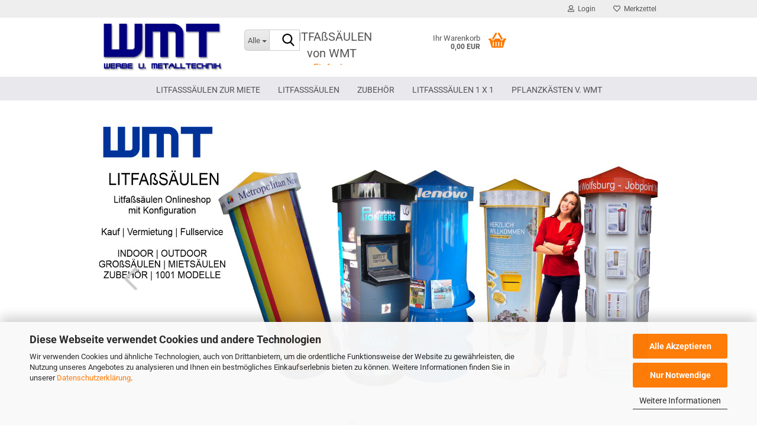

--- FILE ---
content_type: text/html; charset=utf-8
request_url: https://www.wmt-center.com/
body_size: 28671
content:
<!DOCTYPE html> <html xmlns="http://www.w3.org/1999/xhtml" dir="ltr" lang="de"> <head> <meta name="google-site-verification" content="MCKDYhquoz4ir09Qsyz2Au49tyJiJEVhboAK_CHo2jc" /> <meta name="viewport" content="width=device-width, initial-scale=1, minimum-scale=1.0" /> <meta http-equiv="Content-Type" content="text/html; charset=utf-8" /> <meta name="language" content="de" /> <title>Litfaßsäulen kaufen &amp; mieten | WMT Werbe- und Metalltechnik – Hersteller seit 30 Jahren Litfaßsäulen kaufen &amp; mieten | WMT Werbe- und Metalltechnik – Hersteller seit 30 Jahren</title> <meta name="keywords" content="litfaßsäule,litfaßsäulen,litfaßsäule mieten, litfasssaeule,litfaßsäulen hersteller Deutschland, Litfaßsäulen NRW,litfaßsäule kaufen,litfaßsäulen vermietung,infosäule,litfaßäule berlin,litfaßsäule magnetisch, litfaßsäule beleuchtet,litfaßsäule drehbar,prospektsäule,spendensäule,litfaßsäule für messen,litfaßsäule für schulen,litfaßsaeulen,litfaßsäule für innen,litfaßsäule für aussen,litfaßsäulenmiete,litfaßsäulen miete" /> <meta name="description" content="Ihr deutscher Hersteller für individuelle Litfaßsäulen – kaufen oder mieten. Outdoor &amp; Indoor Säulen für Events, Städte, Gemeinden, Schulen, Behörden &amp; Gewerbe. Vollservice inkl. Lieferung, Montage und Bedruckung.
" /> <meta property="og:title" content="Litfaßsäulen kaufen &amp; mieten | WMT Werbe- und Metalltechnik – Hersteller seit 30 Jahren" /> <script>
							var Hyphenopoly = {
								require: {
									"de": "FORCEHYPHENOPOLY"
								},
								paths: {
									patterndir: "https://www.wmt-center.com/JSEngine/build/vendor/hyphenopoly/patterns/",
									maindir: "https://www.wmt-center.com/JSEngine/build/vendor/hyphenopoly/"
								},
								setup: {
									timeout: 1000,
									classnames: {
										"title": {},
										"product-url": {},
										"hyphenate": {},
									}
								}
							};

							/**
 * @license Hyphenopoly_Loader 2.8.0 - client side hyphenation
 * ©2019 Mathias Nater, Zürich (mathiasnater at gmail dot com)
 * https://github.com/mnater/Hyphenopoly
 *
 * Released under the MIT license
 * http://mnater.github.io/Hyphenopoly/LICENSE
 */
!function(){"use strict";const e=document,t=Hyphenopoly;function n(){return Object.create(null)}function s(e,t){Object.keys(e).forEach(t)}function a(n,s){const a=e.createElement("script");a.src=n+s,"hyphenEngine.asm.js"===s&&a.addEventListener("load",function(){t.events.dispatch("engineLoaded",{msg:"asm"})}),e.head.appendChild(a)}t.cacheFeatureTests&&sessionStorage.getItem("Hyphenopoly_Loader")?t.clientFeat=JSON.parse(sessionStorage.getItem("Hyphenopoly_Loader")):t.clientFeat={langs:n(),polyfill:!1,wasm:null},t.dfltPaths=Object.create({maindir:"../Hyphenopoly/",patterndir:"../Hyphenopoly/patterns/"}),t.paths&&(t.paths.patterndir&&(t.dfltPaths.patterndir=t.paths.patterndir),t.paths.maindir&&(t.dfltPaths.maindir=t.paths.maindir)),t.setup?(t.setup.selectors=t.setup.selectors||{".hyphenate":{}},t.setup.classnames&&(s(t.setup.classnames,function(e){t.setup.selectors["."+e]=t.setup.classnames[e]}),t.setup.classnames=null,delete t.setup.classnames),t.setup.timeout=t.setup.timeout||1e3,t.setup.hide=t.setup.hide||"all"):t.setup={hide:"all",selectors:{".hyphenate":{}},timeout:1e3},t.lcRequire=new Map,s(t.require,function(e){t.lcRequire.set(e.toLowerCase(),t.require[e])}),t.fallbacks&&(t.lcFallbacks=new Map,s(t.fallbacks,function(e){t.lcFallbacks.set(e.toLowerCase(),t.fallbacks[e].toLowerCase())})),t.toggle=function(n){if("on"===n){const t=e.getElementById("H9Y_Styles");t&&t.parentNode.removeChild(t)}else{const n=" {visibility: hidden !important}\n",a=e.createElement("style");switch(a.id="H9Y_Styles",t.setup.hide){case"all":a.innerHTML="html"+n;break;case"element":s(t.setup.selectors,function(e){a.innerHTML+=e+n});break;case"text":s(t.setup.selectors,function(e){a.innerHTML+=e+" {color: transparent !important}\n"});break;default:a.innerHTML=""}e.getElementsByTagName("head")[0].appendChild(a)}},function(){const e=new Map,a=[],o=[];function i(t,n,s){e.set(t,{cancellable:s,default:n,register:[]})}function l(n,s,a){e.has(n)?e.get(n).register.push(s):a?o.push({handler:s,name:n}):t.events.dispatch("error",{lvl:"warn",msg:'unknown Event "'+n+'" discarded'})}i("timeout",function(e){t.toggle("on"),window.console.info("Hyphenopolys 'FOUHC'-prevention timed out after %dms",e.delay)},!1),i("error",function(e){switch(e.lvl){case"info":window.console.info(e.msg);break;case"warn":window.console.warn(e.msg);break;default:window.console.error(e.msg)}},!0),i("contentLoaded",function(e){a.push({data:e,name:"contentLoaded"})},!1),i("engineLoaded",function(e){a.push({data:e,name:"engineLoaded"})},!1),i("hpbLoaded",function(e){a.push({data:e,name:"hpbLoaded"})},!1),t.handleEvent&&s(t.handleEvent,function(e){l(e,t.handleEvent[e],!0)}),t.events=n(),t.events.deferred=a,t.events.tempRegister=o,t.events.dispatch=function(t,s){s=s||n();let a=!1;e.get(t).register.forEach(function(n){s.preventDefault=function(){e.get(t).cancellable&&(a=!0)},n(s)}),!a&&e.get(t).default&&e.get(t).default(s)},t.events.define=i,t.events.addListener=l}();const o=new Map;function i(e,n,s,a){var i,l,r,c;t.clientFeat.wasm?(i=e,l=n,r=s,c=a,o.has(l)?"hyphenEngine"!==r&&o.get(l).push(c):(o.set(l,[c]),window.fetch(i+l).then(function(e){if(e.ok)if("hyphenEngine"===r)t.binaries.set(r,e.arrayBuffer().then(function(e){return new WebAssembly.Module(e)})),t.events.dispatch("engineLoaded",{msg:c});else{const n=o.get(l);n.forEach(function(s){t.binaries.set(s,n.length>1?e.clone().arrayBuffer():e.arrayBuffer()),t.events.dispatch("hpbLoaded",{msg:s})})}}))):function(e,n,s,a){if(o.has(n))o.get(n).push(a);else{o.set(n,[a]);const s=new XMLHttpRequest;s.onload=function(){o.get(n).forEach(function(e){t.binaries.set(e,s.response),t.events.dispatch("hpbLoaded",{msg:e})})},s.open("GET",e+n),s.responseType="arraybuffer",s.send()}}(e,n,0,a)}function l(){t.setup.hide.match(/^(element|text)$/)&&t.toggle("off"),t.events.dispatch("contentLoaded",{msg:["contentLoaded"]})}!function(){const o=function(){let n=null;const s=["visibility:hidden;","-moz-hyphens:auto;","-webkit-hyphens:auto;","-ms-hyphens:auto;","hyphens:auto;","width:48px;","font-size:12px;","line-height:12px;","border:none;","padding:0;","word-wrap:normal"].join("");return{append:function(e){return n?(e.appendChild(n),n):null},clear:function(){n&&n.parentNode.removeChild(n)},create:function(a){if(t.clientFeat.langs[a])return;n=n||e.createElement("body");const o=e.createElement("div");o.lang=a,o.id=a,o.style.cssText=s,o.appendChild(e.createTextNode(t.lcRequire.get(a))),n.appendChild(o)}}}();function l(e){let n=e+".hpb",s=e;t.lcFallbacks&&t.lcFallbacks.has(e)&&(n=(s=t.lcFallbacks.get(e))+".hpb"),t.binaries=t.binaries||new Map,i(t.dfltPaths.patterndir,n,s,e)}null===t.clientFeat.wasm&&(t.clientFeat.wasm=function(){if("object"==typeof WebAssembly&&"function"==typeof WebAssembly.instantiate){const e=new WebAssembly.Module(Uint8Array.from([0,97,115,109,1,0,0,0,1,6,1,96,1,127,1,127,3,2,1,0,5,3,1,0,1,7,8,1,4,116,101,115,116,0,0,10,16,1,14,0,32,0,65,1,54,2,0,32,0,40,2,0,11]));if(WebAssembly.Module.prototype.isPrototypeOf(e)){const t=new WebAssembly.Instance(e);return WebAssembly.Instance.prototype.isPrototypeOf(t)&&0!==t.exports.test(4)}}return!1}()),t.lcRequire.forEach(function(e,n){"FORCEHYPHENOPOLY"===e?(t.clientFeat.polyfill=!0,t.clientFeat.langs[n]="H9Y",l(n)):t.clientFeat.langs[n]&&"H9Y"===t.clientFeat.langs[n]?l(n):o.create(n)}),null!==o.append(e.documentElement)&&(t.lcRequire.forEach(function(n,s){if("FORCEHYPHENOPOLY"!==n){const n=e.getElementById(s);("auto"===(a=n).style.hyphens||"auto"===a.style.webkitHyphens||"auto"===a.style.msHyphens||"auto"===a.style["-moz-hyphens"])&&n.offsetHeight>12?t.clientFeat.langs[s]="CSS":(t.clientFeat.polyfill=!0,t.clientFeat.langs[s]="H9Y",l(s))}var a}),o.clear()),t.clientFeat.polyfill&&(a(t.dfltPaths.maindir,"Hyphenopoly.js"),t.clientFeat.wasm?i(t.dfltPaths.maindir,"hyphenEngine.wasm","hyphenEngine","wasm"):a(t.dfltPaths.maindir,"hyphenEngine.asm.js"),s(t.clientFeat.langs,function(e){"H9Y"===t.clientFeat.langs[e]&&(function(e){const n=new Map([["de",55],["hu",207],["nb-no",92],["nl",41]]).get(e)||32;if(t.specMems=t.specMems||new Map,t.clientFeat.wasm)t.specMems.set(e,new WebAssembly.Memory({initial:n,maximum:256}));else{Math.log2=Math.log2||function(e){return Math.log(e)*Math.LOG2E};const s=65536*(2<<Math.floor(Math.log2(n)));t.specMems.set(e,new ArrayBuffer(s))}}(e),function(e){t.hyphenators=t.hyphenators||n(),t.hyphenators[e]||(window.Promise?t.hyphenators[e]=new Promise(function(n,s){t.events.addListener("engineReady",function(s){s.msg===e&&n(t.createHyphenator(s.msg))},!0),t.events.addListener("error",function(t){t.key!==e&&"hyphenEngine"!==t.key||s(t.msg)},!0)}):t.hyphenators[e]={then:function(){t.events.dispatch("error",{msg:"Promises not supported in this engine. Use a polyfill (e.g. https://github.com/taylorhakes/promise-polyfill)!"})}})}(e))}))}(),t.clientFeat.polyfill?("all"===t.setup.hide&&t.toggle("off"),"none"!==t.setup.hide&&(t.setup.timeOutHandler=window.setTimeout(function(){t.toggle("on"),t.events.dispatch("timeout",{delay:t.setup.timeout})},t.setup.timeout)),"loading"===e.readyState?e.addEventListener("DOMContentLoaded",l,{once:!0,passive:!0}):l()):window.Hyphenopoly=null,t.cacheFeatureTests&&sessionStorage.setItem("Hyphenopoly_Loader",JSON.stringify(t.clientFeat))}();
						</script> <base href="https://www.wmt-center.com/" /> <link rel="shortcut icon" href="https://www.wmt-center.com/images/logos/favicon.ico" type="image/x-icon" /> <link id="main-css" type="text/css" rel="stylesheet" href="public/theme/styles/system/main.min.css?bust=1769154709" /> <meta name="robots" content="index,follow" /> <link rel="canonical" href="https://www.wmt-center.com/" /> <meta property="og:url" content="https://www.wmt-center.com/"> <script src="https://cdn.gambiohub.com/sdk/1.2.0/dist/bundle.js"></script><script>var payPalText = {"ecsNote":"Bitte w\u00e4hlen Sie ihre gew\u00fcnschte PayPal-Zahlungsweise.","paypalUnavailable":"PayPal steht f\u00fcr diese Transaktion im Moment nicht zur Verf\u00fcgung.","errorContinue":"weiter","continueToPayPal":"Weiter mit","errorCheckData":"Es ist ein Fehler aufgetreten. Bitte \u00fcberpr\u00fcfen Sie Ihre Eingaben."};var payPalButtonSettings = {"env":"live","commit":false,"style":{"label":"checkout","shape":"pill","color":"blue","layout":"vertical","tagline":false},"locale":"","fundingCardAllowed":true,"fundingELVAllowed":true,"fundingCreditAllowed":false,"createPaymentUrl":"https:\/\/www.wmt-center.com\/shop.php?do=PayPalHub\/CreatePayment&initiator=ecs","authorizedPaymentUrl":"https:\/\/www.wmt-center.com\/shop.php?do=PayPalHub\/AuthorizedPayment&initiator=ecs","checkoutUrl":"https:\/\/www.wmt-center.com\/shop.php?do=PayPalHub\/RedirectGuest","useVault":false,"jssrc":"https:\/\/www.paypal.com\/sdk\/js?client-id=AVEjCpwSc-e9jOY8dHKoTUckaKtPo0shiwe_T2rKtxp30K4TYGRopYjsUS6Qmkj6bILd7Nt72pbMWCXe&commit=false&intent=capture&components=buttons%2Cmarks%2Cmessages%2Cfunding-eligibility%2Cgooglepay%2Capplepay%2Ccard-fields&integration-date=2021-11-25&enable-funding=paylater&merchant-id=LUL7UWT2MFM2A&currency=EUR","partnerAttributionId":"GambioGmbH_Cart_Hub_PPXO","createOrderUrl":"https:\/\/www.wmt-center.com\/shop.php?do=PayPalHub\/CreateOrder&initiator=ecs","getOrderUrl":"https:\/\/www.wmt-center.com\/shop.php?do=PayPalHub\/GetOrder","approvedOrderUrl":"https:\/\/www.wmt-center.com\/shop.php?do=PayPalHub\/ApprovedOrder&initiator=ecs","paymentApproved":false,"developmentMode":false,"cartAmount":0};var jsShoppingCart = {"languageCode":"de","verifySca":"https:\/\/www.wmt-center.com\/shop.php?do=PayPalHub\/VerifySca","totalAmount":"0.00","currency":"EUR","env":"live","commit":false,"style":{"label":"checkout","shape":"pill","color":"blue","layout":"vertical","tagline":false},"locale":"","fundingCardAllowed":true,"fundingELVAllowed":true,"fundingCreditAllowed":false,"createPaymentUrl":"https:\/\/www.wmt-center.com\/shop.php?do=PayPalHub\/CreatePayment&initiator=ecs","authorizedPaymentUrl":"https:\/\/www.wmt-center.com\/shop.php?do=PayPalHub\/AuthorizedPayment&initiator=ecs","checkoutUrl":"https:\/\/www.wmt-center.com\/shop.php?do=PayPalHub\/RedirectGuest","useVault":false,"jssrc":"https:\/\/www.paypal.com\/sdk\/js?client-id=AVEjCpwSc-e9jOY8dHKoTUckaKtPo0shiwe_T2rKtxp30K4TYGRopYjsUS6Qmkj6bILd7Nt72pbMWCXe&commit=false&intent=capture&components=buttons%2Cmarks%2Cmessages%2Cfunding-eligibility%2Cgooglepay%2Capplepay%2Ccard-fields&integration-date=2021-11-25&enable-funding=paylater&merchant-id=LUL7UWT2MFM2A&currency=EUR","partnerAttributionId":"GambioGmbH_Cart_Hub_PPXO","createOrderUrl":"https:\/\/www.wmt-center.com\/shop.php?do=PayPalHub\/CreateOrder&initiator=ecs","getOrderUrl":"https:\/\/www.wmt-center.com\/shop.php?do=PayPalHub\/GetOrder","approvedOrderUrl":"https:\/\/www.wmt-center.com\/shop.php?do=PayPalHub\/ApprovedOrder&initiator=ecs","paymentApproved":false,"developmentMode":false,"cartAmount":0};var payPalBannerSettings = {"useVault":false,"jssrc":"https:\/\/www.paypal.com\/sdk\/js?client-id=AVEjCpwSc-e9jOY8dHKoTUckaKtPo0shiwe_T2rKtxp30K4TYGRopYjsUS6Qmkj6bILd7Nt72pbMWCXe&commit=false&intent=capture&components=buttons%2Cmarks%2Cmessages%2Cfunding-eligibility%2Cgooglepay%2Capplepay%2Ccard-fields&integration-date=2021-11-25&enable-funding=paylater&merchant-id=LUL7UWT2MFM2A&currency=EUR","partnerAttributionId":"GambioGmbH_Cart_Hub_PPXO","positions":{"cartBottom":{"placement":"cart","style":{"layout":"text","logo":{"type":"primary"},"text":{"color":"black"},"color":"blue","ratio":"1x1"}},"product":{"placement":"product","style":{"layout":"text","logo":{"type":"primary"},"text":{"color":"black"},"color":"blue","ratio":"1x1"}}},"currency":"EUR","cartAmount":0};</script><script id="paypalconsent" type="application/json">{"purpose_id":null}</script><script src="GXModules/Gambio/Hub/Shop/Javascript/PayPalLoader.js?v=1764777409" async></script><link rel="stylesheet" href="https://cdn.gambiohub.com/sdk/1.2.0/dist/css/gambio_hub.css"> </head> <body class="page-index" data-gambio-namespace="https://www.wmt-center.com/public/theme/javascripts/system" data-jse-namespace="https://www.wmt-center.com/JSEngine/build" data-gambio-controller="initialize" data-gambio-widget="input_number responsive_image_loader transitions header image_maps modal history dropdown core_workarounds anchor" data-input_number-separator="," > <div id="outer-wrapper" > <header id="header" class="navbar"> <div id="topbar-container"> <div class="navbar-topbar"> <nav data-gambio-widget="menu link_crypter" data-menu-switch-element-position="false" data-menu-events='{"desktop": ["click"], "mobile": ["click"]}' data-menu-ignore-class="dropdown-menu"> <ul class="nav navbar-nav navbar-right" data-menu-replace="partial"> <li class="navbar-topbar-item"> <ul id="secondaryNavigation" class="nav navbar-nav ignore-menu"> </ul> <script id="secondaryNavigation-menu-template" type="text/mustache">
                                    
                                        <ul id="secondaryNavigation" class="nav navbar-nav">
                                            <li v-for="(item, index) in items" class="navbar-topbar-item hidden-xs content-manager-item">
                                                <a href="javascript:;" :title="item.title" @click="goTo(item.content)">
                                                    <span class="fa fa-arrow-circle-right visble-xs-block"></span>
                                                    {{item.title}}
                                                </a>
                                            </li>
                                        </ul>
                                    
                                </script> </li> <li class="dropdown navbar-topbar-item first"> <a title="Anmeldung" href="/#" class="dropdown-toggle" data-toggle-hover="dropdown" role="button" aria-label="Login"> <span class="fa fa-user-o"></span>
														
																									

												&nbsp;Login
											</a> <ul class="dropdown-menu dropdown-menu-login arrow-top"> <li class="arrow"></li> <li class="dropdown-header hidden-xs">Login</li> <li> <form action="https://www.wmt-center.com/login.php?action=process" method="post" class="form-horizontal"> <input type="hidden" name="return_url" value="https://www.wmt-center.com/"> <input type="hidden" name="return_url_hash" value="264ccd743411b6319de2211efeb9583452e51600ff945277395722c0ac59c820"> <div class="form-group"> <label for="box-login-dropdown-login-username" class="form-control sr-only">E-Mail</label> <input autocomplete="username" type="email" id="box-login-dropdown-login-username" class="form-control" placeholder="E-Mail" name="email_address" oninput="this.setCustomValidity('')" oninvalid="this.setCustomValidity('Bitte geben Sie eine korrekte Emailadresse ein')" /> </div> <div class="form-group password-form-field" data-gambio-widget="show_password"> <label for="box-login-dropdown-login-password" class="form-control sr-only">Passwort</label> <input autocomplete="current-password" type="password" id="box-login-dropdown-login-password" class="form-control" placeholder="Passwort" name="password" /> <button class="btn show-password hidden" type="button"> <i class="fa fa-eye" aria-hidden="true"></i> <span class="sr-only">Toggle Password View</span> </button> </div> <div class="dropdown-footer row"> <input type="submit" class="btn btn-primary btn-block" value="Anmelden" /> <ul> <li> <a title="Konto erstellen" href="https://www.wmt-center.com/shop.php?do=CreateRegistree">
												Konto erstellen
											</a> </li> <li> <a title="Passwort vergessen?" href="https://www.wmt-center.com/password_double_opt.php">
												Passwort vergessen?
											</a> </li> </ul> </div> </form> </li> </ul> </li> <li class="navbar-topbar-item"> <a href="https://www.wmt-center.com/wish_list.php" title="Merkzettel anzeigen" aria-label="Merkzettel"> <span class="fa fa-heart-o"></span>
														
																									

												&nbsp;Merkzettel
											</a> </li> </ul> </nav> </div> </div> <div class="inside"> <div class="row"> <div class="navbar-header" data-gambio-widget="mobile_menu"> <div id="navbar-brand" class="navbar-brand"> <a href="https://www.wmt-center.com/" title="LITFAßSÄULE WMT | Magnetische Litfaßsäulen. auch Litfaßsäulen mieten"> <img id="main-header-logo" class="img-responsive" src="https://www.wmt-center.com/images/logos/logo_wmt_solo_logo.png" alt="LITFAßSÄULE WMT | Magnetische Litfaßsäulen. auch Litfaßsäulen mieten-Logo"> </a> </div> <button type="button" class="navbar-toggle" aria-label="navigationbar toggle button" data-mobile_menu-target="#categories .navbar-collapse" data-mobile_menu-body-class="categories-open" data-mobile_menu-toggle-content-visibility> <img src="public/theme/images/svgs/bars.svg" class="gx-menu svg--inject" alt="menu bars icon"> </button> <button type="button" class="navbar-toggle cart-icon" data-mobile_menu-location="shopping_cart.php"> <img src="public/theme/images/svgs/basket.svg" class="gx-cart-basket svg--inject" alt="shopping cart icon"> <span class="cart-products-count hidden">
				0
			</span> </button> <button type="button" class="navbar-toggle" aria-label="searchbar toggle button" data-mobile_menu-target=".navbar-search" data-mobile_menu-body-class="search-open" data-mobile_menu-toggle-content-visibility> <img src="public/theme/images/svgs/search.svg" class="gx-search svg--inject" alt="search icon"> </button> </div> <div class="navbar-search collapse"> <p class="navbar-search-header dropdown-header">Suche</p> <form role="search" action="advanced_search_result.php" method="get" data-gambio-widget="live_search"> <div class="navbar-search-input-group input-group"> <div class="navbar-search-input-group-btn input-group-btn custom-dropdown" data-dropdown-trigger-change="false" data-dropdown-trigger-no-change="false"> <button aria-label="Suche..." type="button" class="btn btn-default dropdown-toggle" data-toggle="dropdown" aria-haspopup="true" aria-expanded="false"> <span class="dropdown-name">Alle</span> <span class="caret"></span> </button> <ul class="dropdown-menu"> <li><a href="#" data-rel="0">Alle</a></li> <li><a href="#" data-rel="52">LITFAßSÄULEN ZUR MIETE</a></li> <li><a href="#" data-rel="1176">LITFAßSÄULEN</a></li> <li><a href="#" data-rel="30">ZUBEHÖR</a></li> </ul> <label for="top-search-button-categories-id" class="sr-only">Alle</label> <select id="top-search-button-categories-id" name="categories_id"> <option value="0">Alle</option> <option value="52">LITFAßSÄULEN ZUR MIETE</option> <option value="1176">LITFAßSÄULEN</option> <option value="30">ZUBEHÖR</option> </select> </div> <input type="text" id="search-field-input" name="keywords" placeholder="Suche..." class="form-control search-input" autocomplete="off" /> <button aria-label="Suche..." type="submit" class="form-control-feedback"> <img src="public/theme/images/svgs/search.svg" class="gx-search-input svg--inject" alt="search icon"> </button> <label for="search-field-input" class="control-label sr-only">Suche...</label> </div> <input type="hidden" value="1" name="inc_subcat" /> <div class="navbar-search-footer visible-xs-block"> <button class="btn btn-primary btn-block" type="submit">
								Suche...
							</button> <a href="advanced_search.php" class="btn btn-default btn-block" title="Erweiterte Suche">
								Erweiterte Suche
							</a> </div> <div class="search-result-container"></div> </form> </div> <div class="custom-container"> <div class="inside"> <div style="text-align: center;"> <br /> <span style="font-size:20px;"><span style="text-align: center; text-transform: none; text-indent: 0px; letter-spacing: normal; font-style: normal; font-variant: normal; font-weight: 400; text-decoration: none; word-spacing: 0px; white-space: normal; -webkit-text-stroke-width: 0px; background-color: transparent;"><span style="background-color: transparent; font-style: normal; font-variant: normal; font-weight: 400; letter-spacing: normal; text-align: center; text-decoration: none; text-indent: 0px; text-transform: none; -webkit-text-stroke-width: 0px; white-space: normal; word-spacing: 0px;"><span style="color:#555555;">LITFA&szlig;S&Auml;ULEN von WMT</span></span></span></span><br /> <span style="font-size:16px;"><span style="text-align: center; text-transform: none; text-indent: 0px; letter-spacing: normal; font-style: normal; font-variant: normal; font-weight: 400; text-decoration: none; word-spacing: 0px; white-space: normal; -webkit-text-stroke-width: 0px; background-color: transparent;"><span style="background-color: transparent; font-style: normal; font-variant: normal; font-weight: 400; letter-spacing: normal; text-align: center; text-decoration: none; text-indent: 0px; text-transform: none; -webkit-text-stroke-width: 0px; white-space: normal; word-spacing: 0px;"><span style="color:#555555;"><a href="https://www.wmt-center.com/litfasssaeule/">Einfache Konfiguration | schnell bestellt</a></span></span></span></span> </div> <div style="text-align: center;"> <br />
	&nbsp;
</div> </div> </div> <nav id="cart-container" class="navbar-cart" data-gambio-widget="menu cart_dropdown" data-menu-switch-element-position="false"> <ul class="cart-container-inner"> <li> <a href="https://www.wmt-center.com/shopping_cart.php" class="dropdown-toggle"> <img src="public/theme/images/svgs/basket.svg" alt="shopping cart icon" class="gx-cart-basket svg--inject"> <span class="cart">
									Ihr Warenkorb<br /> <span class="products">
										0,00 EUR
									</span> </span> <span class="cart-products-count hidden"> </span> </a> <ul class="dropdown-menu arrow-top cart-dropdown cart-empty"> <li class="arrow"></li> <script>
            function ga4ViewCart() {
                console.log('GA4 is disabled');
            }
        </script> <li class="cart-dropdown-inside"> <div class="cart-empty">
							Sie haben noch keine Artikel in Ihrem Warenkorb.
						</div> </li> </ul> </li> </ul> </nav> </div> </div> <noscript> <div class="alert alert-danger noscript-notice" role="alert">
			JavaScript ist in Ihrem Browser deaktiviert. Aktivieren Sie JavaScript, um alle Funktionen des Shops nutzen und alle Inhalte sehen zu können.
		</div> </noscript> <div id="categories"> <div class="navbar-collapse collapse"> <nav class="navbar-default navbar-categories" data-gambio-widget="menu"> <ul class="level-1 nav navbar-nav"> <li class="level-1-child" data-id="52"> <a class="dropdown-toggle" href="https://www.wmt-center.com/litfasssaeulen-zur-miete/" title="LITFAßSÄULEN ZUR MIETE">
												
													LITFAßSÄULEN ZUR MIETE
												
																							</a> </li> <li class="dropdown level-1-child" data-id="1176"> <a class="dropdown-toggle" href="https://www.wmt-center.com/litfasssaeule/" title="LITFAßSÄULEN">
												
													LITFAßSÄULEN
												
																							</a> <ul data-level="2" class="level-2 dropdown-menu dropdown-menu-child"> <li class="enter-category hidden-sm hidden-md hidden-lg show-more"> <a class="dropdown-toggle" href="https://www.wmt-center.com/litfasssaeule/" title="LITFAßSÄULEN">
																		
																			LITFAßSÄULEN anzeigen
																		
																	</a> </li> <li class="level-2-child"> <a href="https://www.wmt-center.com/litfasssaeule/litfasssaeulen-innenbereich/" title="LITFAßSÄULEN-INNENBEREICH">
																			LITFAßSÄULEN-INNENBEREICH
																		</a> </li> <li class="level-2-child"> <a href="https://www.wmt-center.com/litfasssaeule/litfasssaeulen-aussenbereich/" title="LITFAßSÄULEN-AUSSENBEREICH">
																			LITFAßSÄULEN-AUSSENBEREICH
																		</a> </li> <li class="level-2-child"> <a href="https://www.wmt-center.com/litfasssaeule/schulen-kita/" title="SCHULEN & KITA">
																			SCHULEN & KITA
																		</a> </li> <li class="level-2-child"> <a href="https://www.wmt-center.com/litfasssaeule/jobcenter-u-institution/" title="JOBCENTER u. INSTITUTION">
																			JOBCENTER u. INSTITUTION
																		</a> </li> <li class="level-2-child"> <a href="https://www.wmt-center.com/litfasssaeule/banken-u-sparkassen/" title="BANKEN u. SPARKASSEN">
																			BANKEN u. SPARKASSEN
																		</a> </li> <li class="level-2-child"> <a href="https://www.wmt-center.com/litfasssaeule/pc-u-monitorsaeulen/" title="PC u. MONITORSÄULEN">
																			PC u. MONITORSÄULEN
																		</a> </li> <li class="level-2-child"> <a href="https://www.wmt-center.com/litfasssaeule/diy-litfasssaeule/" title="ZERLEGBARE LITFAßSÄULE">
																			ZERLEGBARE LITFAßSÄULE
																		</a> </li> <li class="level-2-child"> <a href="https://www.wmt-center.com/litfasssaeule/litfasssaeulen-zum-pinnen/" title="LITFAßSÄULE PINBAR">
																			LITFAßSÄULE PINBAR
																		</a> </li> <li class="level-2-child"> <a href="https://www.wmt-center.com/litfasssaeule/prospektsaeule-prospektstaender/" title="LITFAßSÄULE PROSPEKTHALTER">
																			LITFAßSÄULE PROSPEKTHALTER
																		</a> </li> <li class="level-2-child"> <a href="https://www.wmt-center.com/litfasssaeule/Litfasssaeulen-mit-Mehrfachnutzung/" title="LITFAßSÄULEN MIT MEHRFACHNUTZUNG">
																			LITFAßSÄULEN MIT MEHRFACHNUTZUNG
																		</a> </li> <li class="enter-category hidden-more hidden-xs"> <a class="dropdown-toggle col-xs-6" href="https://www.wmt-center.com/litfasssaeule/" title="LITFAßSÄULEN">LITFAßSÄULEN anzeigen</a> <span class="close-menu-container col-xs-6"> <span class="close-flyout"> <i class="fa fa-close"></i> </span> </span> </li> </ul> </li> <li class="dropdown level-1-child" data-id="30"> <a class="dropdown-toggle" href="https://www.wmt-center.com/zubehoer/" title="ZUBEHÖR">
												
													ZUBEHÖR
												
																							</a> <ul data-level="2" class="level-2 dropdown-menu dropdown-menu-child"> <li class="enter-category hidden-sm hidden-md hidden-lg show-more"> <a class="dropdown-toggle" href="https://www.wmt-center.com/zubehoer/" title="ZUBEHÖR">
																		
																			ZUBEHÖR anzeigen
																		
																	</a> </li> <li class="level-2-child"> <a href="https://www.wmt-center.com/zubehoer/Beleuchtung/" title="Beleuchtungen">
																			Beleuchtungen
																		</a> </li> <li class="level-2-child"> <a href="https://www.wmt-center.com/zubehoer/Beschriftungen/" title="Beschriftungen">
																			Beschriftungen
																		</a> </li> <li class="level-2-child"> <a href="https://www.wmt-center.com/zubehoer/Einsaetze--Anbauteile/" title="Einsätze-Anbauteile">
																			Einsätze-Anbauteile
																		</a> </li> <li class="level-2-child"> <a href="https://www.wmt-center.com/zubehoer/Lenkrollen/" title="Lenkrollen">
																			Lenkrollen
																		</a> </li> <li class="level-2-child"> <a href="https://www.wmt-center.com/zubehoer/Litfasssaeulen-Bauteile/" title="Litfaßsäulen-Bauteile">
																			Litfaßsäulen-Bauteile
																		</a> </li> <li class="level-2-child"> <a href="https://www.wmt-center.com/zubehoer/Plakatbefestigung/" title="Plakatbefestigung">
																			Plakatbefestigung
																		</a> </li> <li class="level-2-child"> <a href="https://www.wmt-center.com/zubehoer/Prospekthalter/" title="Prospekthalter">
																			Prospekthalter
																		</a> </li> <li class="level-2-child"> <a href="https://www.wmt-center.com/zubehoer/Transport/" title="Transport">
																			Transport
																		</a> </li> <li class="level-2-child"> <a href="https://www.wmt-center.com/zubehoer/Warenpraesentation/" title="Warenpräsentation">
																			Warenpräsentation
																		</a> </li> <li class="enter-category hidden-more hidden-xs"> <a class="dropdown-toggle col-xs-6" href="https://www.wmt-center.com/zubehoer/" title="ZUBEHÖR">ZUBEHÖR anzeigen</a> <span class="close-menu-container col-xs-6"> <span class="close-flyout"> <i class="fa fa-close"></i> </span> </span> </li> </ul> </li> <li id="mainNavigation" class="custom custom-entries hidden-xs"> <a data-id="top_custom-0" href="https://www.wmt-center.com/info/litfasssaeulen-1-x-1.html" title="Litfaßsäulen 1 x 1">
									Litfaßsäulen 1 x 1
							</a> <a data-id="top_custom-1" href="https://www.wmt-center.com/info/wmt-ist-ihr-hersteller-von-pflanzkaesten-xxl-blumenkaesten-fuer-zaunanlagen-und-balkone-eindrehhalterungen-fuer-doppelstabzaeune-und-viel-zubehoer.html" title="PFLANZKÄSTEN V.  WMT">
									PFLANZKÄSTEN V.  WMT
							</a> </li> <script id="mainNavigation-menu-template" type="text/mustache">
                
				    <li id="mainNavigation" class="custom custom-entries hidden-xs">
                        <a v-for="(item, index) in items" href="javascript:;" @click="goTo(item.content)">
                            {{item.title}}
                        </a>
                    </li>
                
            </script> <li class="dropdown custom topmenu-content visible-xs" data-id="top_custom-0"> <a class="dropdown-toggle" href="https://www.wmt-center.com/info/litfasssaeulen-1-x-1.html" title="Litfaßsäulen 1 x 1">
								Litfaßsäulen 1 x 1
							</a> </li> <li class="dropdown custom topmenu-content visible-xs" data-id="top_custom-1"> <a class="dropdown-toggle" href="https://www.wmt-center.com/info/wmt-ist-ihr-hersteller-von-pflanzkaesten-xxl-blumenkaesten-fuer-zaunanlagen-und-balkone-eindrehhalterungen-fuer-doppelstabzaeune-und-viel-zubehoer.html" title="PFLANZKÄSTEN V.  WMT">
								PFLANZKÄSTEN V.  WMT
							</a> </li> <li class="dropdown dropdown-more" style="display: none"> <a class="dropdown-toggle" href="#" title="">
										Weitere
									</a> <ul class="level-2 dropdown-menu ignore-menu"></ul> </li> </ul> </nav> </div> </div> </header> <div id="stage" data-gambio-widget="slider_flyover"> <div id="slider" data-gambio-widget="slider_responsive" data-slider_responsive-source="#json-serialized-slider" data-slider_responsive-effect="fade" data-slider_responsive-speed="600"> <div class="swiper-container" data-gambio-widget="swiper" data-swiper-disable-translucence-fix="true" data-swiper-breakpoints='[{"breakpoint": 100, "usePreviewBullets": true, "slidesPerView": 1}]' data-swiper-slider-options='{"effect": "fade", "speed": 600, "nextButton": ".js-teaser-slider-next", "prevButton": ".js-teaser-slider-prev", "autoplay": }'> <div class="swiper-wrapper"> </div> <div class="swiper-pagination"></div> <button class="js-teaser-slider-prev swiper-button-prev" role="button" tabindex="0" aria-label="Vorheriges Bild"></button> <button class="js-teaser-slider-next swiper-button-next" role="button" tabindex="0" aria-label="Nächstes Bild"></button> </div> <script type="application/json" id="json-serialized-slider">{
    "id": 24,
    "name": "WMT_LITFA\u00dfS\u00c4ULEN",
    "speed": 5,
    "showOnStartPage": true,
    "slides": [
        {
            "id": 246,
            "languageId": 2,
            "thumbnail": "",
            "title": "WMT LITFA\u00dfS\u00c4ULEN",
            "altText": "",
            "url": "",
            "urlTarget": "_blank",
            "images": [
                {
                    "id": 981,
                    "languageId": 2,
                    "breakpoint": "xs",
                    "image": "LITFA%C3%9FSAEULE_WMT_IVECO_START.jpg",
                    "areas": []
                },
                {
                    "id": 982,
                    "languageId": 2,
                    "breakpoint": "sm",
                    "image": "LITFA%C3%9FSAEULE_WMT_IVECO_START.jpg",
                    "areas": []
                },
                {
                    "id": 983,
                    "languageId": 2,
                    "breakpoint": "md",
                    "image": "LITFA%C3%9FSAEULE_WMT_IVECO_START.jpg",
                    "areas": []
                },
                {
                    "id": 984,
                    "languageId": 2,
                    "breakpoint": "lg",
                    "image": "LITFA%C3%9FSAEULE_WMT_IVECO_START.jpg",
                    "areas": []
                }
            ],
            "sortOrder": 1
        },
        {
            "id": 247,
            "languageId": 2,
            "thumbnail": "",
            "title": "LITFA\u00dfSAEULE_SILAS_EVENT_ROSENGARTEN_MANNHEIM",
            "altText": "",
            "url": "",
            "urlTarget": "_blank",
            "images": [
                {
                    "id": 985,
                    "languageId": 2,
                    "breakpoint": "xs",
                    "image": "LITFA%C3%9FSAEULE_SILAS_EVENT_ROSENGARTEN_MANNHEIM_1.jpg",
                    "areas": []
                },
                {
                    "id": 986,
                    "languageId": 2,
                    "breakpoint": "sm",
                    "image": "LITFA%C3%9FSAEULE_SILAS_EVENT_ROSENGARTEN_MANNHEIM_1.jpg",
                    "areas": []
                },
                {
                    "id": 987,
                    "languageId": 2,
                    "breakpoint": "md",
                    "image": "LITFA%C3%9FSAEULE_SILAS_EVENT_ROSENGARTEN_MANNHEIM_1.jpg",
                    "areas": []
                },
                {
                    "id": 988,
                    "languageId": 2,
                    "breakpoint": "lg",
                    "image": "LITFA%C3%9FSAEULE_SILAS_EVENT_ROSENGARTEN_MANNHEIM_1.jpg",
                    "areas": []
                }
            ],
            "sortOrder": 2
        },
        {
            "id": 248,
            "languageId": 2,
            "thumbnail": "",
            "title": "LITFA\u00dfSAEULE_SILAS_JOBBOERSE_BVG_BERLIN_ALEXANDERPLATZ",
            "altText": "",
            "url": "",
            "urlTarget": "_blank",
            "images": [
                {
                    "id": 989,
                    "languageId": 2,
                    "breakpoint": "xs",
                    "image": "LITFA%C3%9FSAEULE_SILAS_JOBBOERSE_BVG_BERLIN_ALEXANDERPLATZ.jpg",
                    "areas": []
                },
                {
                    "id": 990,
                    "languageId": 2,
                    "breakpoint": "sm",
                    "image": "LITFA%C3%9FSAEULE_SILAS_JOBBOERSE_BVG_BERLIN_ALEXANDERPLATZ.jpg",
                    "areas": []
                },
                {
                    "id": 991,
                    "languageId": 2,
                    "breakpoint": "md",
                    "image": "LITFA%C3%9FSAEULE_SILAS_JOBBOERSE_BVG_BERLIN_ALEXANDERPLATZ.jpg",
                    "areas": []
                },
                {
                    "id": 992,
                    "languageId": 2,
                    "breakpoint": "lg",
                    "image": "LITFA%C3%9FSAEULE_SILAS_JOBBOERSE_BVG_BERLIN_ALEXANDERPLATZ.jpg",
                    "areas": []
                }
            ],
            "sortOrder": 3
        },
        {
            "id": 249,
            "languageId": 2,
            "thumbnail": "",
            "title": "LITFA\u00dfSAEULE_GOLDSAEULEN_ZONE_BERLIN",
            "altText": "",
            "url": "",
            "urlTarget": "_blank",
            "images": [
                {
                    "id": 993,
                    "languageId": 2,
                    "breakpoint": "xs",
                    "image": "LITFA%C3%9FSAEULE_GOLDSAEULEN_ZONE_BERLIN_2.jpg",
                    "areas": []
                },
                {
                    "id": 994,
                    "languageId": 2,
                    "breakpoint": "sm",
                    "image": "LITFA%C3%9FSAEULE_GOLDSAEULEN_ZONE_BERLIN_2.jpg",
                    "areas": []
                },
                {
                    "id": 995,
                    "languageId": 2,
                    "breakpoint": "md",
                    "image": "LITFA%C3%9FSAEULE_GOLDSAEULEN_ZONE_BERLIN_2.jpg",
                    "areas": []
                },
                {
                    "id": 996,
                    "languageId": 2,
                    "breakpoint": "lg",
                    "image": "LITFA%C3%9FSAEULE_GOLDSAEULEN_ZONE_BERLIN_2.jpg",
                    "areas": []
                }
            ],
            "sortOrder": 4
        },
        {
            "id": 251,
            "languageId": 2,
            "thumbnail": "",
            "title": "LITFA\u00dfSAEULE_OUTDOOR_TUEREN_KITA_RECKLINGHAUSEN",
            "altText": "",
            "url": "",
            "urlTarget": "_blank",
            "images": [
                {
                    "id": 1001,
                    "languageId": 2,
                    "breakpoint": "xs",
                    "image": "LITFA%C3%9FSAEULE_OUTDOOR_TUEREN_KITA_RECKLINGHAUSEN.jpg",
                    "areas": []
                },
                {
                    "id": 1002,
                    "languageId": 2,
                    "breakpoint": "sm",
                    "image": "LITFA%C3%9FSAEULE_OUTDOOR_TUEREN_KITA_RECKLINGHAUSEN.jpg",
                    "areas": []
                },
                {
                    "id": 1003,
                    "languageId": 2,
                    "breakpoint": "md",
                    "image": "LITFA%C3%9FSAEULE_OUTDOOR_TUEREN_KITA_RECKLINGHAUSEN.jpg",
                    "areas": []
                },
                {
                    "id": 1004,
                    "languageId": 2,
                    "breakpoint": "lg",
                    "image": "LITFA%C3%9FSAEULE_OUTDOOR_TUEREN_KITA_RECKLINGHAUSEN.jpg",
                    "areas": []
                }
            ],
            "sortOrder": 5
        },
        {
            "id": 258,
            "languageId": 2,
            "thumbnail": "",
            "title": "LITFA\u00dfSAEULE_SILAS_MESSE_ILA_BERLIN",
            "altText": "",
            "url": "",
            "urlTarget": "_blank",
            "images": [
                {
                    "id": 1029,
                    "languageId": 2,
                    "breakpoint": "xs",
                    "image": "LITFA%C3%9FSAEULE_SILAS_MESSE_ILA_BERLIN.jpg",
                    "areas": []
                },
                {
                    "id": 1030,
                    "languageId": 2,
                    "breakpoint": "sm",
                    "image": "LITFA%C3%9FSAEULE_SILAS_MESSE_ILA_BERLIN.jpg",
                    "areas": []
                },
                {
                    "id": 1031,
                    "languageId": 2,
                    "breakpoint": "md",
                    "image": "LITFA%C3%9FSAEULE_SILAS_MESSE_ILA_BERLIN.jpg",
                    "areas": []
                },
                {
                    "id": 1032,
                    "languageId": 2,
                    "breakpoint": "lg",
                    "image": "LITFA%C3%9FSAEULE_SILAS_MESSE_ILA_BERLIN.jpg",
                    "areas": []
                }
            ],
            "sortOrder": 6
        }
    ]
}</script> <script type="application/json" id="json-placeholder-slide">{"baseUrl":"https:\/\/www.wmt-center.com\/images\/slider_images\/","languageId":"2"}</script> <script>
		// Render the correct placeholder image depending the viewport width.
		(function() {
			var slider = JSON.parse(document.getElementById('json-serialized-slider').innerHTML);
			var placeholderSlide = JSON.parse(document.getElementById('json-placeholder-slide').innerHTML);
			var breakpoint;
			
			if (window.innerWidth <= 768) {
				breakpoint = 'xs'
			} else if (window.innerWidth <= 992) {
				breakpoint = 'sm';
			} else if (window.innerWidth <= 1200) {
				breakpoint = 'md';
			} else {
				breakpoint = 'lg';
			}
			
			loop:
			for (var index in slider.slides) {
				var slide = slider.slides[index];
				
				if (slide.languageId !== +placeholderSlide.languageId) { // + converts value to int
					continue;
				}
				
				for (var imageIndex in slide.images) {
					var slideImage = slide.images[imageIndex];
					
					if (slideImage.breakpoint === breakpoint && slideImage.image) {
						var slide = document.createElement('div');
						slide.className = 'swiper-slide';
						
						var image = document.createElement('img');
						image.className = 'placeholder-image img-responsive center-block';
						image.setAttribute('src', placeholderSlide.baseUrl + slideImage.image);
                        image.setAttribute('loading', 'lazy');
						
						slide.appendChild(image);
						
						document.querySelector('#slider .swiper-container .swiper-wrapper').appendChild(slide);
						
						break loop;
					}
				}
			}
		})();
	</script> </div> </div> <div id="wrapper"> <div class="row"> <div id="main"> <div class="main-inside"> <script type="application/ld+json">{"@context":"https:\/\/schema.org","@type":"BreadcrumbList","itemListElement":[{"@type":"ListItem","position":1,"name":"Startseite","item":"https:\/\/www.wmt-center.com\/"}]}</script> <div id="breadcrumb_navi"> <span class="breadcrumbEntry"> <a href="https://www.wmt-center.com/" class="headerNavigation" > <span aria-label="Startseite">Startseite</span> </a> </span> </div> <div id="shop-top-banner"> </div> <div id="home-below-slider" data-gx-content-zone="home-below-slider" class="gx-content-zone"> <style>
	#textbox-ur5l6oc24 {
		background: rgba(255, 255, 255, 0);
		border-top-width: 0px;
		border-right-width: 0px;
		border-bottom-width: 0px;
		border-left-width: 0px;
		border-style: none;
		border-color: red;
	}

	#column-id-ozedkmiao {
		background: rgba(255, 255, 255, 0);
		border-top-width: 0px;
		border-right-width: 0px;
		border-bottom-width: 0px;
		border-left-width: 0px;
		border-style: none;
		border-color: red;
	}
</style> <div id="textbox-ur5l6oc24" class="row textbox-bjjgtnhlr"> <div class="container-fluid"> <div class="gx-content-zone-row"> <div id="column-id-ozedkmiao" class="gx-content-zone-col  col-md-12"> </div> </div> </div> </div> </div> <div class="content-page-index"> <h1>Litfaßsäulen kaufen & mieten | WMT Werbe- und Metalltechnik – Hersteller seit 30 Jahren</h1> <div style="text-align: justify;"> <div style="text-align: left;"> <h1 class="LexicalTheme_h2__FAOxx" dir="ltr"><strong data-end="1066" data-start="1010">Individuelle Litfa&szlig;s&auml;ulen direkt vom Hersteller</strong></h1> <p data-end="1452" data-start="1068"> <span style="font-size:14px;">Als etablierter Hersteller von <strong data-end="1144" data-start="1099">Litfa&szlig;s&auml;ulen mit &uuml;ber 30 Jahren Erfahrung</strong> fertigt <strong data-end="1185" data-start="1153">WMT Werbe- und Metalltechnik</strong> robuste und vielseitige Werbes&auml;ulen f&uuml;r den Innen- und Au&szlig;enbereich. Sie k&ouml;nnen bei uns <strong data-end="1309" data-start="1274">Litfa&szlig;s&auml;ulen kaufen oder mieten</strong> &ndash; ma&szlig;geschneidert f&uuml;r Ihre Anforderungen in <strong data-end="1414" data-start="1354">St&auml;dten, Gemeinden, Unternehmen, Schulen oder bei Events</strong>.</span> </p> <p data-end="1624" data-start="1454"> <span style="font-size:14px;">Unsere S&auml;ulen bieten hohe Werbewirksamkeit, sind wetterfest und in unterschiedlichen H&ouml;hen, Durchmessern und Lackierungen erh&auml;ltlich.</span><br />
			&nbsp;
		</p> <h2 data-end="1681" data-start="1631"><strong data-end="1681" data-start="1635">Unsere Litfa&szlig;s&auml;ulen-Produktkategorien</strong></h2> <p data-end="1935" data-start="1683"> <span style="font-size:14px;"><a href="https://www.wmt-center.com/litfasssaeule/litfasssaeulen-aussenbereich/"><strong data-end="1707" data-start="1683">Outdoor-Litfa&szlig;s&auml;ulen</strong></a><br data-end="1710" data-start="1707" />
			Robuste Au&szlig;enwerbung mit gro&szlig;er Nutzfl&auml;che, wettergesch&uuml;tzt und optional mit <a href="https://www.wmt-center.com/litfasssaeule-outdoor-plakatschutztueren-o-80-cm-bauhoehe-2-30-m.html"><strong data-end="1808" data-start="1787">Plakatschutzt&uuml;ren</strong></a> aus UV-best&auml;ndigem Kunstglas &ndash; ideal f&uuml;r &ouml;ffentliche Pl&auml;tze, Gewerbe und Veranstaltungen.</span> </p> <p data-end="2140" data-start="1937"> <span style="font-size:14px;"><a href="https://www.wmt-center.com/litfasssaeule/litfasssaeulen-innenbereich/"><strong data-end="1960" data-start="1937">Indoor-Litfa&szlig;s&auml;ulen</strong></a><br data-end="1963" data-start="1960" />
			Vielseitige Informations- und Werbetr&auml;ger f&uuml;r Innenbereiche wie Foyers, Messen oder Empfangsbereiche &ndash; individuell lackierbar und anpassbar.</span> </p> <p data-end="2321" data-start="2142"> <span style="font-size:14px;"><strong data-end="2161" data-start="2142">Spezial-Modelle</strong><br data-end="2164" data-start="2161" />
			Litfa&szlig;s&auml;ulen f&uuml;r <a href="https://www.wmt-center.com/litfasssaeule/schulen-kita/">Schulen, Kinderg&auml;rten</a>, <a href="https://www.wmt-center.com/litfasssaeule/jobcenter-u-institution/">Beh&ouml;rden</a> oder <a href="https://www.wmt-center.com/litfasssaeule/banken-u-sparkassen/">Banken</a> mit spezifischen Ma&szlig;en, Ausstattungen und <a href="https://www.wmt-center.com/zubehoer/">Zubeh&ouml;r-Optionen.</a></span><br />
			&nbsp;
		</p> <h2 data-end="2388" data-start="2328"><strong data-end="2388" data-start="2332">Mieten oder Kaufen &ndash; flexibel f&uuml;r jeden Einsatz</strong></h2> <p data-end="2651" data-start="2390"> <span style="font-size:14px;">Bei <strong data-end="2441" data-start="2394">WMT sind sowohl Kauf als auch Miete m&ouml;glich</strong>. Ob langfristige Nutzung oder Kurzzeit-Einsatz f&uuml;r <strong data-end="2535" data-start="2493">Events, Messeauftritte oder Stadtfeste</strong> &ndash; wir bieten flexible L&ouml;sungen inklusive Bedruckung, Lieferung und Montage an.</span> </p> <p data-end="2673" data-start="2653"> <span style="font-size:14px;">Sie profitieren von:</span> </p> <ul data-end="2812" data-start="2674"> <li data-end="2700" data-start="2674"> <p data-end="2700" data-start="2676"> <span style="font-size:14px;">Direkthersteller-Preisen</span> </p> </li> <li data-end="2743" data-start="2701"> <p data-end="2743" data-start="2703"> <span style="font-size:14px;">Beratung und individueller Konfiguration</span> </p> </li> <li data-end="2787" data-start="2744"> <p data-end="2787" data-start="2746"> <span style="font-size:14px;">Optionaler Bedruckung nach Ihren Vorgaben</span> </p> </li> <li data-end="2812" data-start="2788"> <p data-end="2812" data-start="2790"> <span style="font-size:14px;">Europaweiter Lieferung</span><br />
				&nbsp;
			</p> <h2 data-end="2859" data-start="2819"><strong data-end="2859" data-start="2823">Warum Litfa&szlig;s&auml;ulen von WMT?</strong></h2> <p data-end="3089" data-start="2861"> <span style="font-size:14px;"><strong data-end="2885" data-start="2861">Erfahrung &amp; Qualit&auml;t</strong><br data-end="2888" data-start="2885" />
				&Uuml;ber 30 Jahre Branchenerfahrung sorgen f&uuml;r langlebige, hochwertige Litfa&szlig;s&auml;ulen &ndash; magnetisch, wetterfest und optional mit LED-Beleuchtung oder Drehmotor erh&auml;ltlich.</span> </p> <p data-end="3268" data-start="3091"> <span style="font-size:14px;"><strong data-end="3123" data-start="3091">Ma&szlig;geschneidert &amp; vielseitig</strong><br data-end="3126" data-start="3123" />
				Jede Litfa&szlig;s&auml;ule wird individuell gefertigt und kann farblich nach RAL, HKS oder Pantone lackiert werden.</span> </p> <p data-end="3435" data-start="3270"> <span style="font-size:14px;"><strong data-end="3297" data-start="3270">Full-Service &amp; Beratung</strong><br data-end="3300" data-start="3297" />
				Wir unterst&uuml;tzen Sie bei Auswahl, Planung und Umsetzung &ndash; vom Standardmodell bis zur Sonderl&ouml;sung.</span><br />
				&nbsp;
			</p> <h2 data-end="3478" data-start="3442"><strong data-end="3478" data-start="3446">Jetzt Angebot anfordern</strong></h2> <p data-end="3665" data-start="3480"> <span style="font-size:14px;">Bereit f&uuml;r Ihre eigene Litfa&szlig;s&auml;ule? Kontaktieren Sie uns direkt f&uuml;r eine <strong data-end="3606" data-start="3553">kostenlose Beratung und Ihr individuelles Angebot</strong> &ndash; telefonisch, per E-Mail oder &uuml;ber unser <a href="https://www.wmt-center.com/info/mein-kontakt.html">Anfrageformular.</a></span> </p> </li> </ul> <div dir="ltr" style="text-align: center;">
			&nbsp;
		</div> <h2 dir="ltr" style="text-align: center;"><span style="font-size:14px;"><strong>Die Popularit&auml;t der Litfa&szlig;s&auml;ulen ist noch lange nicht vorbei.</strong> Gro&szlig;e Betons&auml;ulen werden modernisiert oder aber durch neue moderne Litfa&szlig;s&auml;ulen ausgetauscht. Diese stehen &uuml;berwiegend in &ouml;ffentliche Bereiche und Anlagen. WMT bringt Ihnen Ihre eigene personalisierte Litfa&szlig;s&auml;ule, mit Ihnen zusammen auf Ihr Unternehmen und Institution abgestimmt. Dabei k&ouml;nnen Sie die Gr&ouml;&szlig;e, Farbe und Ausstattung frei w&auml;hlen. Es stehen zahlreiche Grundmodelle zur Verf&uuml;gung. Diese wetterfesten Litfa&szlig;s&auml;ulen sind bestens geeignet f&uuml;r Eingangsbereiche, Einfahrten, Vorpl&auml;tze, Sportpl&auml;tze, Vereinsh&auml;user, Firmengel&auml;nde uvm. Durch das geringe Eigengewicht gen&uuml;gen oftmals sauber angelegte Pflaster und Plattenfl&auml;chen f&uuml;r die Verd&uuml;belung.&nbsp;</span><br />
		&nbsp;</h2> <h2><br /> <span style="font-size:20px;">WETTERFESTE OUTDOOR LITFA&szlig;S&Auml;ULEN, MAGNETISCH, PLAKATSCHUTZT&Uuml;REN, STABIL, 5 qm WERBE / NUTZFL&Auml;CHE, BAUH&Ouml;HE 2,30 m, LIEFERUNG UND MONTAGE.&nbsp;<a href="https://www.wmt-center.com/info/mein-kontakt.html"><em><strong>Diese Litfa&szlig;s&auml;ule anfragen.</strong></em></a></span></h2> <h2 style="text-align: center;"><br /> <a href="https://www.wmt-center.com/litfasssaeule-outdoor-plakatschutztueren-o-80-cm-bauhoehe-2-30-m.html"><img alt="" class="img-responsive" loading="lazy" src="images/Litfaßsäule_Outdoor_Camphill_Alt_Schönow_Berlin_Türöffnung.jpg" /></a></h2> <h2>&nbsp;</h2> <h2 style="text-align: center;"><span style="font-size:24px;"><span style="color:#696969;"><strong>Exklusiv von WMT.&nbsp; Fullservice</strong>, <strong>inkl. termingerechtem Auf - und Abbau.</strong></span></span></h2> <h2><a href="https://www.wmt-center.com/litfasssaeulen-zur-miete/"><span style="color:#ff8c00;"><span ms="" style="background-color: transparent;" trebuchet=""><strong><span style="font-size: 18px;"><span style="font-size: 24px;">Unser Litfa&szlig;s&auml;ulen-Mietpark</span></span></strong></span></span></a></h2> <h2><span style="color:#696969;"><span ms="" style="background-color: transparent;" trebuchet=""><strong><span style="font-size: 18px;">Litfa&szlig;s&auml;ulen f&uuml;r Events, Messen und Veranstaltungen, Gemeinde u. Stadtfeste, </span></strong><strong><span style="font-size: 18px;">Neuer&ouml;ffnungen, Parkanlagen usw.</span>&nbsp;<span style="font-size:14px;"> </span></strong></span></span><span style="font-size:14px;"><span style="color:#696969;"><span ms="" style="background-color: transparent;" trebuchet="">In einer Gemeinde oder Gro&szlig;stadt. Unsere Litfa&szlig;s&auml;ulen kommen &uuml;berall zum Einsatz und tragen zum Erfolg Ihrer Veranstaltung bei. Unsere wetterfesten SILAS Litfa&szlig;s&auml;ulen stehen f&uuml;r Ihre Veranstaltung zur Verf&uuml;gung. Auch ist eine Einzelanmietung oder Langzeitmiete m&ouml;glich.</span> Jede dieser Litfa&szlig;s&auml;ulen ist ein garantierter Eyecatcher mit vielen Referenzen auf jeder Veranstaltung, Event oder Messe.</span></span></h2> <h2>&nbsp;</h2> <h2><a href="https://www.wmt-center.com/litfasssaeulen-zur-miete/" loading="lazy"><span style="font-size:16px;"><span style="color:#696969;"><img alt="" class="img-responsive" loading="lazy" src="images/Litfaßsäulen_Zoopalast_Ausstellung_Maske_Suhren.gif" /></span></span></a><br /> <span style="font-size:18px;"><em><span style="color:#696969;"><strong>Wir fertigen jede Litfa&szlig;s&auml;ule individuell und lackieren jeden </strong></span><span style="color:#696969;"><strong>Farbton nach RAL, HKS o. Pantone. Auch Ihre Hausfarbe.</strong></span></em></span></h2> </div> </div> </div> <h2>Unsere Empfehlungen</h2> <div class="productlist productlist-viewmode productlist-viewmode-grid row" data-gambio-widget="product_hover"> <div class="product-container swiper-slide  has-gallery" data-index="new-products-1227"> <form class="product-tile no-status-check"> <div class="inside"> <div class="content-container"> <div class="content-container-inner"> <figure class="image" id="new-products-1227_img"> <span title="MIETSÄULEN SILAS - GROßSÄULEN - Höhe ca. 3,40 m" class="product-hover-main-image product-image"> <a href="https://www.wmt-center.com/mietsaeulen-silas-grosssaeulen-hoehe-ca-3-40-m.html"> <img src="images/product_images/info_images/LITFAßSAEULE_SILAS_JOBBOERSE_BVG_BERLIN_ALEXANDERPLATZ_START.jpg" alt="MIETSÄULEN SILAS - GROßSÄULEN - Höhe ca. 3,40 m" loading="lazy"> </a> </span> <div class="ribbons"> <div class="ribbon-recommendation"> <span>TOP</span> </div> </div> </figure> <div class="title-description"> <div class="title"> <a href="https://www.wmt-center.com/mietsaeulen-silas-grosssaeulen-hoehe-ca-3-40-m.html" title="Mieten Sie die robuste Litfaßsäule Silas (3,38 m, 10 m² Werbefläche) ..." class="product-url hyphenate">
														MIETSÄULEN SILAS - GROßSÄULEN - Höhe ca. 3,40 m
													</a> </div> <div class="shipping hidden visible-list"> </div> </div> <div class="price-tax"> <div class="price"> <span class="current-price-container" title="Mieten Sie die robuste Litfaßsäule Silas (3,38 m, 10 m² Werbefläche) ...">
														Preis auf Anfrage
														
																																																								</span> </div> <div class="shipping hidden visible-flyover"> </div> <div class="additional-container"> </div> <div class="tax-shipping-hint hidden-grid"> </div> <div class="cart-error-msg alert alert-danger hidden hidden-grid" role="alert"></div> <div class="button-input hidden-grid" > <input type="hidden" name="products_id" value="1227" /> </div> </div> </div> </div> </div> </form> <ul class="gallery"> <li class="thumbnails" > <span class="align-helper"></span> <img class="img-responsive spinner" data-src="images/product_images/info_images/LITFAßSAEULE_SILAS_JOBBOERSE_BVG_BERLIN_ALEXANDERPLATZ_START.jpg" data-thumb-src="images/product_images/thumbnail_images/LITFAßSAEULE_SILAS_JOBBOERSE_BVG_BERLIN_ALEXANDERPLATZ_START.jpg" src="public/theme/images/loading.gif" loading="lazy" alt="Preview: MIETSÄULEN SILAS - GROßSÄULEN - Höhe ca. 3,40 m" title="Preview: MIETSÄULEN SILAS - GROßSÄULEN - Höhe ca. 3,40 m" /> </li> <li class="thumbnails" > <span class="align-helper"></span> <img class="img-responsive spinner" data-src="images/product_images/info_images/Litfasssaeule_Silas_BVG_Jobbörse_Alexanderplatz_Berlin_0.jpg" data-thumb-src="images/product_images/thumbnail_images/Litfasssaeule_Silas_BVG_Jobbörse_Alexanderplatz_Berlin_0.jpg" src="public/theme/images/loading.gif" loading="lazy" alt="Preview: MIETSÄULEN SILAS - GROßSÄULEN - Höhe ca. 3,40 m" title="Preview: MIETSÄULEN SILAS - GROßSÄULEN - Höhe ca. 3,40 m" /> </li> <li class="thumbnails" > <span class="align-helper"></span> <img class="img-responsive spinner" data-src="images/product_images/info_images/Litfasssaeule_Silas_BVG_Jobbörse_Alexanderplatz_Anlieferung_Berlin_0.jpg" data-thumb-src="images/product_images/thumbnail_images/Litfasssaeule_Silas_BVG_Jobbörse_Alexanderplatz_Anlieferung_Berlin_0.jpg" src="public/theme/images/loading.gif" loading="lazy" alt="Preview: MIETSÄULEN SILAS - GROßSÄULEN - Höhe ca. 3,40 m" title="Preview: MIETSÄULEN SILAS - GROßSÄULEN - Höhe ca. 3,40 m" /> </li> <li class="thumbnails" > <span class="align-helper"></span> <img class="img-responsive spinner" data-src="images/product_images/info_images/Litfasssaeule_Silas_Bunte_Longchamp_München_0.jpg" data-thumb-src="images/product_images/thumbnail_images/Litfasssaeule_Silas_Bunte_Longchamp_München_0.jpg" src="public/theme/images/loading.gif" loading="lazy" alt="Preview: MIETSÄULEN SILAS - GROßSÄULEN - Höhe ca. 3,40 m" title="Preview: MIETSÄULEN SILAS - GROßSÄULEN - Höhe ca. 3,40 m" /> </li> </ul> </div> <div class="product-container swiper-slide  has-gallery" data-index="new-products-50511"> <form class="product-tile no-status-check"> <div class="inside"> <div class="content-container"> <div class="content-container-inner"> <figure class="image" id="new-products-50511_img"> <span title="MIETSÄULEN BERLIN - Höhe ca. 2,40 m - (WEIHNACHTSMARKT)" class="product-hover-main-image product-image"> <a href="https://www.wmt-center.com/mietsaeulen-berlin-hoehe-ca-2-40-m-weihnachtsmarkt.html"> <img src="images/product_images/info_images/Litfaßsäule-Berlin-Weihnachtsmarkt-Hannover-Besucher.jpg" alt="MIETSÄULEN BERLIN - Höhe ca. 2,40 m - (WEIHNACHTSMARKT)" loading="lazy"> </a> </span> <div class="ribbons"> <div class="ribbon-recommendation"> <span>TOP</span> </div> </div> </figure> <div class="title-description"> <div class="title"> <a href="https://www.wmt-center.com/mietsaeulen-berlin-hoehe-ca-2-40-m-weihnachtsmarkt.html" title="Outdoor-Litfaßsäule „Berlin“ zur Miete: ideal für Weihnachtsmärkte, ..." class="product-url hyphenate">
														MIETSÄULEN BERLIN - Höhe ca. 2,40 m - (WEIHNACHTSMARKT)
													</a> </div> <div class="description hidden-grid hyphenate"> <div> <h1>Litfa&szlig;s&auml;ule Berlin mieten &ndash; mobile Werbes&auml;ule f&uuml;r Events und Au&szlig;enwerbung<span style="font-size:18px;"><strong> </strong></span></h1> <span style="color: rgb(105, 105, 105);"><span style="font-size: 14px;">Litfa&szlig;s&auml;ulen Miete f&uuml;r alle Anl&auml;sse. Diese Litfa&szlig;s&auml;ule ist mit einer Bauh&ouml;he von 2,40 m ist gut zu handhaben und pa&szlig;t in jede Location. Sie ist ein idealer Werbetr&auml;ger bei jedem Event.<br />
	Optional mit oder ohne Krone nennen wir sie <strong><em>unsere</em></strong> </span><span style="font-size:16px;"><strong>&quot;Litfa&szlig;s&auml;ule Berlin&quot;</strong></span></span> <p> <span style="font-size:16px;"><span style="color: rgb(254, 120, 0);"><strong>Ma&szlig;e:</strong></span></span><br />
		Bauh&ouml;he ca. 2400 mm<br />
		Rumpfdurchmesser 760 mm<br />
		Rumpfh&ouml;he 1800 mm<br />
		Kopfdurchmesser 860 mm<br />
		H&ouml;he Randzarge 200 mm<br />
		Sockeldurchmesser 740 mm<br />
		Sockelh&ouml;he 300 mm<br />
		Nutzfl&auml;che 5,0 m&sup2;<br />
		Gewicht ca. 70 kg
	</p> <p> <span style="font-size:16px;"><span style="color: rgb(254, 120, 0);"><strong>Austattung:</strong></span></span><span style="color: rgb(255, 140, 0);"><span style="font-size: 16px;"><strong>&nbsp;</strong></span></span> verzinktes AZ Stahlblech, magnetisch, Kopfteil optional mit Krone, Lackerung nach RAL, LED Einbauspots 10-fach 40 mm optional (nach unten strahlend integriert), Rumpfbedruckung optional<br />
		( Ihre Vorlage, Dateistellung ), Sockelst&uuml;ck.
	</p> <p> <span style="color: rgb(105, 105, 105);"><b>Eine </b></span><span style="font-size:16px;"><span style="color: rgb(254, 120, 0);"><strong>Kopf / Logobeschriftung</strong></span></span><span style="color: rgb(105, 105, 105);"><span style="font-size: 14px;"><b>&nbsp;</b></span><b> ist im Preis <i>nicht</i> enthalten.</b> Diese betr&auml;gt zus&auml;tzlich 140,00 &euro;, fertig gedruckt und montiert. Wir ben&ouml;tigen dann hier Ihre Textvorgaben (Text, Schriftart und Farbe). Bei Bilddateien senden Sie uns bitte eine EPS- oder Vektordatei mit m&ouml;glichst 300 dpi, alternativ ein druckfertiges PDF. Ma&szlig;e werden mitgeteilt. Bei Digitaldrucken kann sich die Lieferzeit etwas verz&ouml;gern, da wir hier noch einen Korrekturabzug erstellen. Fragen zu der Beschriftung beantworten wir gerne<span style="font-size: 12px;">.</span></span><br /> <br /> <span style="color: rgb(105, 105, 105);"><b>Eine </b></span><span style="font-size:16px;"><span style="color: rgb(254, 120, 0);"><b>vollfl&auml;chige Rumpfbedruckung</b></span></span><span style="color: rgb(105, 105, 105);"><span style="font-size: 14px;"><b>&nbsp;</b></span><b> ist im Preis <i>nicht</i> enthalten.</b> Diese betr&auml;gt zus&auml;tzlich 655,00 &euro;, fertig gedruckt und montiert. Wir ben&ouml;tigen dann hier Ihre Textvorgaben (Text, Schriftart und Farbe). Bei Bilddateien senden Sie uns bitte eine EPS- oder Vektordatei mit m&ouml;glichst 300 dpi, alternativ ein druckfertiges PDF. Ma&szlig;e werden mitgeteilt.&nbsp; Bei Digitaldrucken kann sich die Lieferzeit etwas verz&ouml;gern, da wir hier noch einen Korrekturabzug erstellen. Fragen zu der Beschriftung beantworten wir gerne<span style="font-size: 12px;">.</span></span><br /> <br /> <span style="font-size:16px;"><span style="color: rgb(254, 120, 0);"><strong><span class="xr_tl xr_s15" style="top: 3px;">Hinweis:</span></strong><span class="xr_tl xr_s15" style="top: 3px;"><strong> </strong></span></span></span><span style="color: rgb(105, 105, 105);"><span class="xr_tl xr_s15" style="top: 25px;">Wir liefern unsere Litfa&szlig;s&auml;ulen fix und fertig an einem St&uuml;ck. Diese sind sofort Einsatzbereit. Eine Montage in Ihren R&auml;umen entf&auml;llt in der </span> <span class="xr_tl xr_s15" style="top: 36px;">Regel. Anlieferungen zu Messegel&auml;nden / Messest&auml;nden nach Absprache.</span></span><br /> <br /> <span style="font-size:16px;"><span style="color: rgb(254, 120, 0);"><strong><span class="xr_tl xr_s15" style="top: 3px;">Frachten / Termin: </span></strong></span></span><span style="color: rgb(105, 105, 105);"><span class="xr_tl xr_s15" style="top: 3px;">Wir bitten Sie alle Termine und Frachtpreise vor Bestellung bei uns anzufragen. Wir ben&ouml;tigen Terminangaben in Bezug auf Lieferdatum, Mietzeit und Abholdatum. Die Frachtpreise richten sich nach Ort o. Postleitzahl und Anzahl der Miets&auml;ulen. Bei Selbstabholung entfallen die Frachtpreise.</span></span> </p> </div> <div style="text-align: left;"> <div style="text-align: left;">
		&nbsp;
	</div> </div> </div> <div class="shipping hidden visible-list"> </div> </div> <div class="price-tax"> <div class="price"> <span class="current-price-container" title="Outdoor-Litfaßsäule „Berlin“ zur Miete: ideal für Weihnachtsmärkte, ...">
														Preis auf Anfrage
														
																																																								</span> </div> <div class="shipping hidden visible-flyover"> </div> <div class="additional-container"> </div> <div class="tax-shipping-hint hidden-grid"> </div> <div class="cart-error-msg alert alert-danger hidden hidden-grid" role="alert"></div> <div class="button-input hidden-grid" > <input type="hidden" name="products_id" value="50511" /> </div> </div> </div> </div> </div> </form> <ul class="gallery"> <li class="thumbnails" > <span class="align-helper"></span> <img class="img-responsive spinner" data-src="images/product_images/info_images/Litfaßsäule-Berlin-Weihnachtsmarkt-Hannover-Besucher.jpg" data-thumb-src="images/product_images/thumbnail_images/Litfaßsäule-Berlin-Weihnachtsmarkt-Hannover-Besucher.jpg" src="public/theme/images/loading.gif" loading="lazy" alt="Preview: MIETSÄULEN BERLIN - Höhe ca. 2,40 m - (WEIHNACHTSMARKT)" title="Preview: MIETSÄULEN BERLIN - Höhe ca. 2,40 m - (WEIHNACHTSMARKT)" /> </li> <li class="thumbnails" > <span class="align-helper"></span> <img class="img-responsive spinner" data-src="images/product_images/info_images/Litfaßsäule---Berlin---Weihnachtsmarkt---Hannover---2025.jpg" data-thumb-src="images/product_images/thumbnail_images/Litfaßsäule---Berlin---Weihnachtsmarkt---Hannover---2025.jpg" src="public/theme/images/loading.gif" loading="lazy" alt="Preview: MIETSÄULEN BERLIN - Höhe ca. 2,40 m - (WEIHNACHTSMARKT)" title="Preview: MIETSÄULEN BERLIN - Höhe ca. 2,40 m - (WEIHNACHTSMARKT)" /> </li> <li class="thumbnails" > <span class="align-helper"></span> <img class="img-responsive spinner" data-src="images/product_images/info_images/Litfaßsäule_Weihnachtsmark_Hannover_Krone_Gold.jpg" data-thumb-src="images/product_images/thumbnail_images/Litfaßsäule_Weihnachtsmark_Hannover_Krone_Gold.jpg" src="public/theme/images/loading.gif" loading="lazy" alt="Preview: MIETSÄULEN BERLIN - Höhe ca. 2,40 m - (WEIHNACHTSMARKT)" title="Preview: MIETSÄULEN BERLIN - Höhe ca. 2,40 m - (WEIHNACHTSMARKT)" /> </li> <li class="thumbnails" > <span class="align-helper"></span> <img class="img-responsive spinner" data-src="images/product_images/info_images/Litfasssaeule_Berlin_Weihnachtsmarkt_Hannover_3_0.jpg" data-thumb-src="images/product_images/thumbnail_images/Litfasssaeule_Berlin_Weihnachtsmarkt_Hannover_3_0.jpg" src="public/theme/images/loading.gif" loading="lazy" alt="Preview: MIETSÄULEN BERLIN - Höhe ca. 2,40 m - (WEIHNACHTSMARKT)" title="Preview: MIETSÄULEN BERLIN - Höhe ca. 2,40 m - (WEIHNACHTSMARKT)" /> </li> </ul> </div> <div class="product-container swiper-slide  has-gallery" data-index="new-products-1208"> <form class="product-tile no-status-check"> <div class="inside"> <div class="content-container"> <div class="content-container-inner"> <figure class="image" id="new-products-1208_img"> <span title="MIETSÄULEN GOLDSÄULEN | EXCLUSIVE EVENTS | INNEN u. AUßEN | HÖHE 2,25m" class="product-hover-main-image product-image"> <a href="https://www.wmt-center.com/goldsaeulen-fuer-exclusive-events-hoehe-2-25m.html"> <img src="images/product_images/info_images/Litfasssaeule_Zoopalast_Berlin_0.jpg" alt="MIETSÄULEN GOLDSÄULEN | EXCLUSIVE EVENTS | INNEN u. AUßEN | HÖHE 2,25m" loading="lazy"> </a> </span> <div class="ribbons"> <div class="ribbon-recommendation"> <span>TOP</span> </div> </div> </figure> <div class="title-description"> <div class="title"> <a href="https://www.wmt-center.com/goldsaeulen-fuer-exclusive-events-hoehe-2-25m.html" title="Goldsäulen für exclusive Events zur Miete - Bauhöhe 2,25 m
Litfaßsäulen..." class="product-url hyphenate">
														MIETSÄULEN GOLDSÄULEN | EXCLUSIVE EVENTS | INNEN u. AUßEN | HÖHE 2,25m
													</a> </div> <div class="description hidden-grid hyphenate"> <div> <span style="color:#FF8C00;"><span style="font-size:18px;"><strong>Golds&auml;ulen f&uuml;r exclusive Events zur Miete - Bauh&ouml;he 2,25 m</strong></span></span><br /> <span style="color: rgb(105, 105, 105);"><span style="font-size: 14px;">Litfa&szlig;s&auml;ulen Miete f&uuml;r alle Anl&auml;sse. W&uuml;nschen Sie einen anderen Mietzeitraum erstellen wir Ihnen gerne ihr individuelles Angebot</span>. </span><span style="color: rgb(105, 105, 105);"><span style="font-size: 14px;">Bitte nennen Sie uns den Veranstaltungsort und Ihr Wunschdatum.</span></span><br /> <br /> <span style="color: rgb(254, 120, 0);"><span style="font-family: arial,helvetica,sans-serif;"><span style="font-size: 16px;"><strong>Ma&szlig;e</strong></span></span></span><br /> <span style="color: rgb(105, 105, 105);">Bauh&ouml;he ca. 2250 mm<br />
	Rumpfdurchmesser 620 mm<br />
	Rumpfh&ouml;he 1635 mm<br />
	Kopfdurchmesser 700 mm<br />
	H&ouml;he Randzarge 150 mm<br />
	H&ouml;he Spitze: 100 mm<br />
	Sockeldurchmesser 600 mm<br />
	Sockelh&ouml;he 360 mm<br />
	Nutzfl&auml;che 3,5 m&sup2;<br />
	Gewicht ca. 70 kg </span><br /> <br /> <span style="color: rgb(254, 120, 0);"><span style="font-size: 16px;"><strong>Ausstattung</strong></span></span>&nbsp; <span style="color: rgb(105, 105, 105);">AZ-verzinktes Stahlblech, magnetisch,wetterfest f&uuml;r den Au&szlig;enbereich, Lackierung nach Goldfarben, Revisionsklappe im Sockelbereich 275 x 165 mm, Sockelst&uuml;ck, Bodenplatte stahlverzinkt und lackiert</span><br /> <span style="color: rgb(105, 105, 105);">Weiteres Zubeh&ouml;r ist kombinierbar, Rubrik </span><strong><a href="http://wmt-center.com/index.php?cat=c30_Litfasssaeulen-Zubehoer-Litfasssaeulen-Zubehoer.html"><span style="color:#FF8C00;">Zubeh&ouml;r.</span></a></strong><br /> <br /> <span style="color: rgb(105, 105, 105);"><b>Eine </b></span><span style="font-size:16px;"><span style="color: rgb(254, 120, 0);"><strong>Kopf / Logobeschriftung</strong></span></span><span style="color: rgb(105, 105, 105);"><span style="font-size: 14px;"><b>&nbsp;</b></span><b> ist im Preis <i>nicht</i> enthalten.</b> Diese betr&auml;gt zus&auml;tzlich 115,00 &euro;, fertig gedruckt und montiert. Wir ben&ouml;tigen dann hier Ihre Textvorgaben (Text, Schriftart und Farbe). Bei Bilddateien senden Sie uns bitte eine EPS- oder Vektordatei mit m&ouml;glichst 300 dpi, alternativ ein druckfertiges PDF.&nbsp;</span> <h2><span style="font-size:18px;"><span style="color: rgb(254, 120, 0);"><strong>Lichts&auml;ule Munich zur Miete - Bauh&ouml;he 2,20 m</strong></span></span><span style="color:#FF8C00;"> </span><span style="color:#ff6633;">&Oslash;</span><span style="color:#FF8C00;"> </span><span style="font-size:18px;"><span style="color: rgb(254, 120, 0);"><strong>83 cm, hinterleuchtet</strong></span></span></h2> <h3><span style="color: rgb(105, 105, 105);"><span style="font-size: 14px;">Litfa&szlig;s&auml;ulen Miete f&uuml;r alle Anl&auml;sse. W&uuml;nschen Sie einen anderen Mietzeitraum erstellen wir Ihnen gerne ihr individuelles Angebot</span>. <span style="font-size: 14px;">Bitte nennen Sie uns den Veranstaltungsort und Ihr Wunschdatum.</span></span></h3> <p> <span style="font-size:16px;"><span style="color: rgb(254, 120, 0);"><strong>Ma&szlig;e</strong></span></span><br /> <span style="color:#696969;">Bauh&ouml;he 2200 mm<br />
		Rumpfdurchmesser 830 mm<br />
		Rumpfh&ouml;he 1800 mm<br />
		Kopfdurchmesser 930 mm<br />
		H&ouml;he Randzarge 150 mm<br />
		H&ouml;he Spitze 150 mm<br />
		Sockeldurchmesser 840 mm<br />
		Sockelh&ouml;he 100 mm<br />
		Nutzfl&auml;che 5,0 m&sup2;<br />
		Gewicht ca. 80 kg</span> </p> <p> <span style="font-size:16px;"><span style="color: rgb(254, 120, 0);"><strong>Ausstattung</strong></span></span> <span style="color:#696969;">verzinktes AZ Stahlblech, Rahmen magnetisch,&nbsp; 2 Halbschalen abnehmbar und gegeneinander schlie&szlig;end &uuml;ber Spannverschl&uuml;sse, 4-fach LED-Ausleuchtung, Sockelst&uuml;ck,<br />
		Werbefl&auml;che 8 x DIN A1</span> </p> <p> <span style="color: rgb(105, 105, 105);"><b>Eine </b></span><span style="font-size:16px;"><span style="color: rgb(254, 120, 0);"><strong>Kopf / Logobeschriftung</strong></span></span><span style="color: rgb(105, 105, 105);"><span style="font-size: 14px;"><b>&nbsp;</b></span><b> ist im Preis <i>nicht</i> enthalten.</b> Diese betr&auml;gt zus&auml;tzlich 115,00 &euro;, fertig gedruckt und montiert. Wir ben&ouml;tigen dann hier Ihre Textvorgaben (Text, Schriftart und Farbe). Bei Bilddateien senden Sie uns bitte eine EPS- oder Vektordatei mit m&ouml;glichst 300 dpi, alternativ ein druckfertiges PDF. Ma&szlig;e werden mitgeteilt.&nbsp; Bei Digitaldrucken kann sich die Lieferzeit etwas verz&ouml;gern, da wir hier noch einen Korrekturabzug erstellen. Fragen zu der Beschriftung beantworten wir gerne<span style="font-size: 12px;">.</span></span><br /> <br /> <span style="color: rgb(105, 105, 105);"><b>Eine </b></span><span style="font-size:16px;"><span style="color: rgb(254, 120, 0);"><b>vollfl&auml;chige Rumpfbedruckung</b></span></span><span style="color: rgb(105, 105, 105);"><span style="font-size: 14px;"><b>&nbsp;</b></span><b> ist im Preis <i>nicht</i> enthalten.</b> Diese betr&auml;gt zus&auml;tzlich 355,00 &euro;, fertig gedruckt und montiert. Wir ben&ouml;tigen dann hier Ihre Textvorgaben (Text, Schriftart und Farbe). Bei Bilddateien senden Sie uns bitte eine EPS- oder Vektordatei mit m&ouml;glichst 300 dpi, alternativ ein druckfertiges PDF. Ma&szlig;e werden mitgeteilt. Bei Digitaldrucken kann sich die Lieferzeit etwas verz&ouml;gern, da wir hier noch einen Korrekturabzug erstellen. Fragen zu der Beschriftung beantworten wir gerne<span style="font-size: 12px;">.</span></span><br /> <br /> <span style="font-size:16px;"><span style="color: rgb(254, 120, 0);"><strong><span class="xr_tl xr_s15" style="top: 3px;">Hinweis:</span></strong><span class="xr_tl xr_s15" style="top: 3px;"><strong> </strong></span></span></span><span style="color: rgb(105, 105, 105);"><span class="xr_tl xr_s15" style="top: 25px;">Wir liefern unsere Litfa&szlig;s&auml;ulen fix und fertig an einem St&uuml;ck. Diese sind sofort Einsatzbereit. Eine Montage in Ihren R&auml;umen entf&auml;llt in der </span> <span class="xr_tl xr_s15" style="top: 36px;">Regel. Anlieferungen zu Messegel&auml;nden / Messest&auml;nden nur nach Absprache.</span></span><br /> <br /> <span style="font-size:16px;"><span style="color: rgb(254, 120, 0);"><strong><span class="xr_tl xr_s15" style="top: 3px;">Frachten / Termin: </span></strong></span></span><span style="color: rgb(105, 105, 105);"><span class="xr_tl xr_s15" style="top: 3px;">Wir bitten Sie alle Termine und Frachtpreise vor Bestellung bei uns anzufragen. Wir ben&ouml;tigen Terminangaben in Bezug auf Lieferdatum, Mietzeit und Abholdatum. Die Frachtpreise richten sich nach Ort o. Postleitzahl und Anzahl der Miets&auml;ulen. Bei Selbstabholung entfallen die Frachtpreise.</span></span> </p> <span style="color: rgb(105, 105, 105);"> Bei Digitaldrucken kann sich die Lieferzeit etwas verz&ouml;gern, da wir hier noch einen Korrekturabzug erstellen. Fragen zu der Beschriftung beantworten wir gerne<span style="font-size: 12px;">.</span></span><br /> <br /> <span style="color: rgb(105, 105, 105);"><b>Eine </b></span><span style="font-size:16px;"><span style="color: rgb(254, 120, 0);"><b>vollfl&auml;chige Rumpfbedruckung</b></span></span><span style="color: rgb(105, 105, 105);"><span style="font-size: 14px;"><b>&nbsp;</b></span><b> ist im Preis <i>nicht</i> enthalten.</b> Diese betr&auml;gt zus&auml;tzlich 655,00 &euro;, fertig gedruckt und montiert. Wir ben&ouml;tigen dann hier Ihre Textvorgaben (Text, Schriftart und Farbe). Bei Bilddateien senden Sie uns bitte eine EPS- oder Vektordatei mit m&ouml;glichst 300 dpi, alternativ ein druckfertiges PDF f&uuml;r die Abmessung 3010 x 3140 mm (h x b). Bei Digitaldrucken kann sich die Lieferzeit etwas verz&ouml;gern, da wir hier noch einen Korrekturabzug erstellen. Fragen zu der Beschriftung beantworten wir gerne<span style="font-size: 12px;">.</span></span><br /> <br /> <span style="font-size:16px;"><span style="color: rgb(254, 120, 0);"><strong><span class="xr_tl xr_s15" style="top: 3px;">Hinweis:</span></strong><span class="xr_tl xr_s15" style="top: 3px;"><strong> </strong></span></span></span><span style="color: rgb(105, 105, 105);"><span class="xr_tl xr_s15" style="top: 25px;">Wir liefern unsere Litfa&szlig;s&auml;ulen fix und fertig an einem St&uuml;ck. Diese sind sofort Einsatzbereit. Eine Montage in Ihren R&auml;umen entf&auml;llt in der </span> <span class="xr_tl xr_s15" style="top: 36px;">Regel. Anlieferungen zu Messegel&auml;nden / Messest&auml;nden nur nach Absprache.</span></span><br /> <br /> <span style="font-size:16px;"><span style="color: rgb(254, 120, 0);"><strong><span class="xr_tl xr_s15" style="top: 3px;">Frachten / Termin: </span></strong></span></span><span style="color: rgb(105, 105, 105);"><span class="xr_tl xr_s15" style="top: 3px;">Wir bitten Sie alle Termine und Frachtpreise vor Bestellung bei uns anzufragen. Wir ben&ouml;tigen Terminangaben in Bezug auf Lieferdatum, Mietzeit und Abholdatum. Die Frachtpreise richten sich nach Ort o. Postleitzahl und Anzahl der Miets&auml;ulen. Bei Selbstabholung entfallen die Frachtpreise.</span></span> </div> </div> <div class="shipping hidden visible-list"> </div> </div> <div class="price-tax"> <div class="price"> <span class="current-price-container" title="Goldsäulen für exclusive Events zur Miete - Bauhöhe 2,25 m
Litfaßsäulen...">
														Preis auf Anfrage
														
																																																								</span> </div> <div class="shipping hidden visible-flyover"> </div> <div class="additional-container"> </div> <div class="tax-shipping-hint hidden-grid"> </div> <div class="cart-error-msg alert alert-danger hidden hidden-grid" role="alert"></div> <div class="button-input hidden-grid" > <input type="hidden" name="products_id" value="1208" /> </div> </div> </div> </div> </div> </form> <ul class="gallery"> <li class="thumbnails" > <span class="align-helper"></span> <img class="img-responsive spinner" data-src="images/product_images/info_images/Litfasssaeule_Zoopalast_Berlin_0.jpg" data-thumb-src="images/product_images/thumbnail_images/Litfasssaeule_Zoopalast_Berlin_0.jpg" src="public/theme/images/loading.gif" loading="lazy" alt="Preview: MIETSÄULEN GOLDSÄULEN | EXCLUSIVE EVENTS | INNEN u. AUßEN | HÖHE 2,25m" title="Preview: MIETSÄULEN GOLDSÄULEN | EXCLUSIVE EVENTS | INNEN u. AUßEN | HÖHE 2,25m" /> </li> <li class="thumbnails" > <span class="align-helper"></span> <img class="img-responsive spinner" data-src="images/product_images/info_images/Litfasssaeule_Zoopalast_Berlin_1_0.jpg" data-thumb-src="images/product_images/thumbnail_images/Litfasssaeule_Zoopalast_Berlin_1_0.jpg" src="public/theme/images/loading.gif" loading="lazy" alt="Preview: MIETSÄULEN GOLDSÄULEN | EXCLUSIVE EVENTS | INNEN u. AUßEN | HÖHE 2,25m" title="Preview: MIETSÄULEN GOLDSÄULEN | EXCLUSIVE EVENTS | INNEN u. AUßEN | HÖHE 2,25m" /> </li> <li class="thumbnails" > <span class="align-helper"></span> <img class="img-responsive spinner" data-src="images/product_images/info_images/Litfasssaeule_Zoopalast_Berlin_2_0.jpg" data-thumb-src="images/product_images/thumbnail_images/Litfasssaeule_Zoopalast_Berlin_2_0.jpg" src="public/theme/images/loading.gif" loading="lazy" alt="Preview: MIETSÄULEN GOLDSÄULEN | EXCLUSIVE EVENTS | INNEN u. AUßEN | HÖHE 2,25m" title="Preview: MIETSÄULEN GOLDSÄULEN | EXCLUSIVE EVENTS | INNEN u. AUßEN | HÖHE 2,25m" /> </li> <li class="thumbnails" > <span class="align-helper"></span> <img class="img-responsive spinner" data-src="images/product_images/info_images/Litfasssaeule_Zoopalast_Brauerei_Raschhöfer_0.jpg" data-thumb-src="images/product_images/thumbnail_images/Litfasssaeule_Zoopalast_Brauerei_Raschhöfer_0.jpg" src="public/theme/images/loading.gif" loading="lazy" alt="Preview: MIETSÄULEN GOLDSÄULEN | EXCLUSIVE EVENTS | INNEN u. AUßEN | HÖHE 2,25m" title="Preview: MIETSÄULEN GOLDSÄULEN | EXCLUSIVE EVENTS | INNEN u. AUßEN | HÖHE 2,25m" /> </li> </ul> </div> <div class="product-container swiper-slide  has-gallery" data-index="new-products-272"> <form class="product-tile no-status-check"> <div class="inside"> <div class="content-container"> <div class="content-container-inner"> <figure class="image" id="new-products-272_img"> <span title="MIETSÄULEN HINTERLEUCHTET | HÖHE 2,20 m | Ø 83 cm | DREHMOTOR" class="product-hover-main-image product-image"> <a href="https://www.wmt-center.com/lichtsaeule-hoehe-2-20-m-o-83-cm-hinterleuchtet.html"> <img src="images/product_images/info_images/Litfaßsäule-Lichtsäule-Motorsäule-Messe-Köln_1.jpg" alt="MIETSÄULEN HINTERLEUCHTET | HÖHE 2,20 m | Ø 83 cm | DREHMOTOR" loading="lazy"> </a> </span> <div class="ribbons"> <div class="ribbon-recommendation"> <span>TOP</span> </div> </div> </figure> <div class="title-description"> <div class="title"> <a href="https://www.wmt-center.com/lichtsaeule-hoehe-2-20-m-o-83-cm-hinterleuchtet.html" title="Motorisch drehende Lichtsäule mit 2,20 m Höhe und Ø 83 cm. Hinterleuchtet..." class="product-url hyphenate">
														MIETSÄULEN HINTERLEUCHTET | HÖHE 2,20 m | Ø 83 cm | DREHMOTOR
													</a> </div> <div class="description hidden-grid hyphenate">
															&nbsp;
<p>
	&nbsp;
</p> </div> <div class="shipping hidden visible-list"> </div> </div> <div class="price-tax"> <div class="price"> <span class="current-price-container" title="Motorisch drehende Lichtsäule mit 2,20 m Höhe und Ø 83 cm. Hinterleuchtet...">
														Preis auf Anfrage
														
																																																								</span> </div> <div class="shipping hidden visible-flyover"> </div> <div class="additional-container"> </div> <div class="tax-shipping-hint hidden-grid"> </div> <div class="cart-error-msg alert alert-danger hidden hidden-grid" role="alert"></div> <div class="button-input hidden-grid" > <input type="hidden" name="products_id" value="272" /> </div> </div> </div> </div> </div> </form> <ul class="gallery"> <li class="thumbnails" > <span class="align-helper"></span> <img class="img-responsive spinner" data-src="images/product_images/info_images/Litfaßsäule-Lichtsäule-Motorsäule-Messe-Köln_1.jpg" data-thumb-src="images/product_images/thumbnail_images/Litfaßsäule-Lichtsäule-Motorsäule-Messe-Köln_1.jpg" src="public/theme/images/loading.gif" loading="lazy" alt="Preview: MIETSÄULEN HINTERLEUCHTET | HÖHE 2,20 m | Ø 83 cm | DREHMOTOR" title="Preview: MIETSÄULEN HINTERLEUCHTET | HÖHE 2,20 m | Ø 83 cm | DREHMOTOR" /> </li> <li class="thumbnails" > <span class="align-helper"></span> <img class="img-responsive spinner" data-src="images/product_images/info_images/Litfaßsäule-Lichtsäule-Motorsäule-Messe-Köln-2.jpg" data-thumb-src="images/product_images/thumbnail_images/Litfaßsäule-Lichtsäule-Motorsäule-Messe-Köln-2.jpg" src="public/theme/images/loading.gif" loading="lazy" alt="Preview: MIETSÄULEN HINTERLEUCHTET | HÖHE 2,20 m | Ø 83 cm | DREHMOTOR" title="Preview: MIETSÄULEN HINTERLEUCHTET | HÖHE 2,20 m | Ø 83 cm | DREHMOTOR" /> </li> <li class="thumbnails" > <span class="align-helper"></span> <img class="img-responsive spinner" data-src="images/product_images/info_images/Litfaßsäule-Lichtsäule-Motorsäule_1.jpg" data-thumb-src="images/product_images/thumbnail_images/Litfaßsäule-Lichtsäule-Motorsäule_1.jpg" src="public/theme/images/loading.gif" loading="lazy" alt="Preview: MIETSÄULEN HINTERLEUCHTET | HÖHE 2,20 m | Ø 83 cm | DREHMOTOR" title="Preview: MIETSÄULEN HINTERLEUCHTET | HÖHE 2,20 m | Ø 83 cm | DREHMOTOR" /> </li> <li class="thumbnails" > <span class="align-helper"></span> <img class="img-responsive spinner" data-src="images/product_images/info_images/Litfasssaeule_Lichtsäule_Salzburg.jpg" data-thumb-src="images/product_images/thumbnail_images/Litfasssaeule_Lichtsäule_Salzburg.jpg" src="public/theme/images/loading.gif" loading="lazy" alt="Preview: MIETSÄULEN HINTERLEUCHTET | HÖHE 2,20 m | Ø 83 cm | DREHMOTOR" title="Preview: MIETSÄULEN HINTERLEUCHTET | HÖHE 2,20 m | Ø 83 cm | DREHMOTOR" /> </li> </ul> </div> <div class="product-container swiper-slide  has-gallery" data-index="new-products-1230"> <form class="product-tile no-status-check"> <div class="inside"> <div class="content-container"> <div class="content-container-inner"> <figure class="image" id="new-products-1230_img"> <span title="MIETSÄULEN STANDARD | BAUHÖHE 2,00 m | AB 5 STÜCK MIETBAR | 3,50 qm" class="product-hover-main-image product-image"> <a href="https://www.wmt-center.com/Litfasssaeule-Senta-einfarbig---Bauhoehe-1-95-m-526-1097-1098-1230.html"> <img src="images/product_images/info_images/Litfasssaeule_Standard_Grant_Thornten_0.jpg" alt="MIETSÄULEN STANDARD | BAUHÖHE 2,00 m | AB 5 STÜCK MIETBAR | 3,50 qm" loading="lazy"> </a> </span> <div class="ribbons"> <div class="ribbon-recommendation"> <span>TOP</span> </div> </div> </figure> <div class="title-description"> <div class="title"> <a href="https://www.wmt-center.com/Litfasssaeule-Senta-einfarbig---Bauhoehe-1-95-m-526-1097-1098-1230.html" title="litfaßsäulen mieten für Messen, Events und Veranstaltungen aller Art, im ..." class="product-url hyphenate">
														MIETSÄULEN STANDARD | BAUHÖHE 2,00 m | AB 5 STÜCK MIETBAR | 3,50 qm
													</a> </div> <div class="description hidden-grid hyphenate"> <h1><span style="color:#FF8C00;"><span style="font-size:18px;"><strong>Litfa&szlig;s&auml;ule Standard zur Miete | AB 5 ST&Uuml;CK MIETBAR</strong></span></span></h1> <span style="color: rgb(105, 105, 105);"><span class="xr_tl xr_s15" style="top: 3px;"><span style="color: rgb(105, 105, 105);"><span class="xr_tl xr_s15" style="top: 3px;"><span style="color: rgb(105, 105, 105);"><span class="xr_tl xr_s15" style="top: 3px;"><span style="color: rgb(105, 105, 105);"><span class="xr_tl xr_s15" style="top: 3px;"><span style="color: rgb(105, 105, 105);"><span style="font-size: 14px;">Litfa&szlig;s&auml;ulen Miete f&uuml;r alle Anl&auml;sse. In der Regel sind 15 - 30 St&uuml;ck dieses Modells planbar. </span><span style="font-size: 14px;">Bitte nennen Sie uns den Veranstaltungsort und Ihr Wunschdatum.<br />
Diese Litfa&szlig;s&auml;ule k&ouml;nnen sie ab 5 St&uuml;ck Mindestabnahme mieten.</span></span><br /> <br /> <span style="font-size:18px;"><span style="color: rgb(105, 105, 105);">Mindestabnahme: 5 St&uuml;ck<br />
Vorlaufzeit ca. 3 - 4 Wochen, je nach Ausstattung&nbsp;</span></span><span style="color:#696969;"> </span><br /> <br /> <span style="color:#fe7800;"><span style="font-family:arial,helvetica,sans-serif;"><span style="font-size:16px;"><strong>Ma&szlig;e</strong></span></span></span><br /> <span style="color:#696969;">Bauh&ouml;he 2000 mm<br />
Rumpfdurchmesser 620 mm<br />
Rumpfh&ouml;he 1660 mm<br />
Kopfdurchmesser 700 mm<br />
H&ouml;he Randzarge 130 mm<br />
H&ouml;he Spitze 100 mm<br />
Nutzfl&auml;che 3,5 m&sup2;<br />
Gewicht ca. 30 kg </span><br /> <br /> <span style="color:#fe7800;"><span style="font-size:16px;"><strong>Ausstattung</strong></span></span> <span style="color:#696969;">verzinktes AZ Stahlblech, magnetisch, einfarbig lackiert nach RAL wei&szlig;, Lenkrollen m. Feststeller</span><br /> <span style="color:#696969;">Weiteres Zubeh&ouml;r ist kombinierbar, Rubrik </span><strong><a href="http://wmt-center.com/index.php?cat=c30_Litfasssaeulen-Zubehoer-Litfasssaeulen-Zubehoer.html"><span style="color:#696969;">Zubeh&ouml;r.</span></a></strong><br /> <br /> <span style="color: rgb(105, 105, 105);"><b>Eine </b></span><span style="font-size:16px;"><span style="color: rgb(254, 120, 0);"><strong>Kopf / Logobeschriftung</strong></span></span><span style="color: rgb(105, 105, 105);"><span style="font-size: 14px;"><b>&nbsp;</b></span><b> ist im Preis <i>nicht</i> enthalten.</b> Diese betr&auml;gt zus&auml;tzlich 115,00 &euro;, fertig gedruckt und montiert. Wir ben&ouml;tigen dann hier Ihre Textvorgaben (Text, Schriftart und Farbe). Bei Bilddateien senden Sie uns bitte eine EPS- oder Vektordatei mit m&ouml;glichst 300 dpi, alternativ ein druckfertiges PDF. Ma&szlig;e werden mitgeteilt. Bei Digitaldrucken kann sich die Lieferzeit etwas verz&ouml;gern, da wir hier noch einen Korrekturabzug erstellen. Fragen zu der Beschriftung beantworten wir gerne<span style="font-size: 12px;">.</span></span><br /> <br /> <span style="color: rgb(105, 105, 105);"><b>Eine </b></span><span style="font-size:16px;"><span style="color: rgb(254, 120, 0);"><b>vollfl&auml;chige Rumpfbedruckung</b></span></span><span style="color: rgb(105, 105, 105);"><span style="font-size: 14px;"><b>&nbsp;</b></span><b> ist im Preis <i>nicht</i> enthalten.</b> Diese betr&auml;gt zus&auml;tzlich 395,00 &euro;, fertig gedruckt und montiert. Wir ben&ouml;tigen dann hier Ihre Textvorgaben (Text, Schriftart und Farbe). Bei Bilddateien senden Sie uns bitte eine EPS- oder Vektordatei mit m&ouml;glichst 300 dpi, alternativ ein druckfertiges PDF. Ma&szlig;e werden mitgeteilt. Bei Digitaldrucken kann sich die Lieferzeit etwas verz&ouml;gern, da wir hier noch einen Korrekturabzug erstellen. Fragen zu der Beschriftung beantworten wir gerne<span style="font-size: 12px;">.</span></span><br /> <br /> <span style="font-size:16px;"><span style="color: rgb(254, 120, 0);"><strong><span class="xr_tl xr_s15" style="top: 3px;">Hinweis:</span></strong><span class="xr_tl xr_s15" style="top: 3px;"><strong> </strong></span></span></span><span style="color: rgb(105, 105, 105);"><span class="xr_tl xr_s15" style="top: 25px;">Wir liefern unsere Litfa&szlig;s&auml;ulen fix und fertig an einem St&uuml;ck. Diese sind sofort Einsatzbereit. Eine Montage in Ihren R&auml;umen entf&auml;llt in der </span> <span class="xr_tl xr_s15" style="top: 36px;">Regel. Anlieferungen zu Messegel&auml;nden / Messest&auml;nden nur nach Absprache.</span></span><br /> <br /> <span style="font-size:16px;"><span style="color: rgb(254, 120, 0);"><strong><span class="xr_tl xr_s15" style="top: 3px;">Frachten / Termin: </span></strong></span></span><span style="color: rgb(105, 105, 105);"><span class="xr_tl xr_s15" style="top: 3px;">Wir bitten Sie alle Termine und Frachtpreise vor Bestellung bei uns anzufragen. Wir ben&ouml;tigen Terminangaben in Bezug auf Lieferdatum, Mietzeit und Abholdatum. Die Frachtpreise richten sich nach Ort o. Postleitzahl und Anzahl der Miets&auml;ulen. Bei Selbstabholung entfallen die Frachtpreise.</span></span></span></span></span></span></span></span></span></span> </div> <div class="shipping hidden visible-list"> </div> </div> <div class="price-tax"> <div class="price"> <span class="current-price-container" title="litfaßsäulen mieten für Messen, Events und Veranstaltungen aller Art, im ...">
														Preis auf Anfrage
														
																																																								</span> </div> <div class="shipping hidden visible-flyover"> </div> <div class="additional-container"> </div> <div class="tax-shipping-hint hidden-grid"> </div> <div class="cart-error-msg alert alert-danger hidden hidden-grid" role="alert"></div> <div class="button-input hidden-grid" > <input type="hidden" name="products_id" value="1230" /> </div> </div> </div> </div> </div> </form> <ul class="gallery"> <li class="thumbnails" > <span class="align-helper"></span> <img class="img-responsive spinner" data-src="images/product_images/info_images/Litfasssaeule_Standard_Grant_Thornten_0.jpg" data-thumb-src="images/product_images/thumbnail_images/Litfasssaeule_Standard_Grant_Thornten_0.jpg" src="public/theme/images/loading.gif" loading="lazy" alt="Preview: MIETSÄULEN STANDARD | BAUHÖHE 2,00 m | AB 5 STÜCK MIETBAR | 3,50 qm" title="Preview: MIETSÄULEN STANDARD | BAUHÖHE 2,00 m | AB 5 STÜCK MIETBAR | 3,50 qm" /> </li> <li class="thumbnails" > <span class="align-helper"></span> <img class="img-responsive spinner" data-src="images/product_images/info_images/Litfasssaeule_Standard_Grant_Thornten_2.jpg" data-thumb-src="images/product_images/thumbnail_images/Litfasssaeule_Standard_Grant_Thornten_2.jpg" src="public/theme/images/loading.gif" loading="lazy" alt="Preview: MIETSÄULEN STANDARD | BAUHÖHE 2,00 m | AB 5 STÜCK MIETBAR | 3,50 qm" title="Preview: MIETSÄULEN STANDARD | BAUHÖHE 2,00 m | AB 5 STÜCK MIETBAR | 3,50 qm" /> </li> <li class="thumbnails" > <span class="align-helper"></span> <img class="img-responsive spinner" data-src="images/product_images/info_images/Litfasssaeule_Standard_Zeche_Zollverein_Essen_0.jpg" data-thumb-src="images/product_images/thumbnail_images/Litfasssaeule_Standard_Zeche_Zollverein_Essen_0.jpg" src="public/theme/images/loading.gif" loading="lazy" alt="Preview: MIETSÄULEN STANDARD | BAUHÖHE 2,00 m | AB 5 STÜCK MIETBAR | 3,50 qm" title="Preview: MIETSÄULEN STANDARD | BAUHÖHE 2,00 m | AB 5 STÜCK MIETBAR | 3,50 qm" /> </li> <li class="thumbnails" > <span class="align-helper"></span> <img class="img-responsive spinner" data-src="images/product_images/info_images/Litfasssaeule_Standard_Merlin_Berlin_0.jpg" data-thumb-src="images/product_images/thumbnail_images/Litfasssaeule_Standard_Merlin_Berlin_0.jpg" src="public/theme/images/loading.gif" loading="lazy" alt="Preview: MIETSÄULEN STANDARD | BAUHÖHE 2,00 m | AB 5 STÜCK MIETBAR | 3,50 qm" title="Preview: MIETSÄULEN STANDARD | BAUHÖHE 2,00 m | AB 5 STÜCK MIETBAR | 3,50 qm" /> </li> </ul> </div> <div class="product-container swiper-slide  has-gallery" data-index="new-products-50515"> <form class="product-tile no-status-check"> <div class="inside"> <div class="content-container"> <div class="content-container-inner"> <figure class="image" id="new-products-50515_img"> <span title="LEUCHTSÄULE | LICHTSÄULE | DREHMOTOR | HÖHE 2,20 m | Ø 83 cm | 4-fach LED HINTERLEUCHTET" class="product-hover-main-image product-image"> <a href="https://www.wmt-center.com/leuchtsaeule-lichtsaeule-drehmotor-hoehe-2-20-m-o-83-cm-4-fach-led-hinterleuchtet.html"> <img src="images/product_images/info_images/Munich_1_50515_0.jpg" alt="Litfaßsäule Munich hinterleuchtet, Türöffnung mit Drehmotor" loading="lazy"> </a> </span> <div class="ribbons"> <div class="ribbon-recommendation"> <span>TOP</span> </div> </div> </figure> <div class="title-description"> <div class="title"> <a href="https://www.wmt-center.com/leuchtsaeule-lichtsaeule-drehmotor-hoehe-2-20-m-o-83-cm-4-fach-led-hinterleuchtet.html" title="Die Lichtsäule oder auch Leuchtsäule genannt, haben wir modifiziert und fü..." class="product-url hyphenate">
														LEUCHTSÄULE | LICHTSÄULE | DREHMOTOR | HÖHE 2,20 m | Ø 83 cm | 4-fach LED HINTERLEUCHTET
													</a> </div> <div class="description hidden-grid hyphenate"> <span style="color: rgb(255, 140, 0);"><span style="font-size: 16px;"><strong>Ausstattung</strong></span></span> Kombination Aluminium, <span style="color:#696969;">verzinktes AZ Stahlblech, Makrolon Kunstglas, magnetisch, einfarbige Wunschlackierung nach RAL, Halbschalige T&uuml;r&ouml;ffnung und gegeneinander schlie&szlig;end &uuml;ber Spannverschl&uuml;sse, 4-fach LED-Ausleuchtung, Sockelst&uuml;ck, Werbefl&auml;che 8 x DIN A1.</span> </div> <div class="shipping hidden visible-list"> <div class="shipping-info-short">
																			Lieferzeit:
																			
																																									
																																												ca. 6 - 8 Wochen u. nach Absprache
																					
																																							
																		</div> <br /> <span class="products-details-weight-container"> </span> </div> </div> <div class="price-tax"> <div class="price"> <span class="current-price-container" title="Die Lichtsäule oder auch Leuchtsäule genannt, haben wir modifiziert und fü...">
														ab 5.425,00 EUR
														
																																																								</span> </div> <div class="shipping hidden visible-flyover"> <div class="shipping-info-short">
																	Lieferzeit:
																	
																																					
																																								ca. 6 - 8 Wochen u. nach Absprache
																			
																																			
																</div> </div> <div class="additional-container"> </div> <div class="tax-shipping-hint hidden-grid"> </div> <div class="cart-error-msg alert alert-danger hidden hidden-grid" role="alert"></div> <div class="button-input hidden-grid" > <input type="hidden" name="products_id" value="50515" /> </div> </div> </div> </div> </div> </form> <ul class="gallery"> <li class="thumbnails" > <span class="align-helper"></span> <img class="img-responsive spinner" data-src="images/product_images/info_images/Munich_1_50515_0.jpg" data-thumb-src="images/product_images/thumbnail_images/Munich_1_50515_0.jpg" src="public/theme/images/loading.gif" loading="lazy" alt="Preview: LEUCHTSÄULE | LICHTSÄULE | DREHMOTOR | HÖHE 2,20 m | Ø 83 cm | 4-fach LED HINTERLEUCHTET" title="Preview: LEUCHTSÄULE | LICHTSÄULE | DREHMOTOR | HÖHE 2,20 m | Ø 83 cm | 4-fach LED HINTERLEUCHTET" /> </li> <li class="thumbnails" > <span class="align-helper"></span> <img class="img-responsive spinner" data-src="images/product_images/info_images/Litfaßsäule-Lichtsäule-Motorsäule_0.jpg" data-thumb-src="images/product_images/thumbnail_images/Litfaßsäule-Lichtsäule-Motorsäule_0.jpg" src="public/theme/images/loading.gif" loading="lazy" alt="Preview: LEUCHTSÄULE | LICHTSÄULE | DREHMOTOR | HÖHE 2,20 m | Ø 83 cm | 4-fach LED HINTERLEUCHTET" title="Preview: LEUCHTSÄULE | LICHTSÄULE | DREHMOTOR | HÖHE 2,20 m | Ø 83 cm | 4-fach LED HINTERLEUCHTET" /> </li> <li class="thumbnails" > <span class="align-helper"></span> <img class="img-responsive spinner" data-src="images/product_images/info_images/Litfaßsäule-Lichtsäule-Motorsäule-Messe-Köln_0.jpg" data-thumb-src="images/product_images/thumbnail_images/Litfaßsäule-Lichtsäule-Motorsäule-Messe-Köln_0.jpg" src="public/theme/images/loading.gif" loading="lazy" alt="Preview: LEUCHTSÄULE | LICHTSÄULE | DREHMOTOR | HÖHE 2,20 m | Ø 83 cm | 4-fach LED HINTERLEUCHTET" title="Preview: LEUCHTSÄULE | LICHTSÄULE | DREHMOTOR | HÖHE 2,20 m | Ø 83 cm | 4-fach LED HINTERLEUCHTET" /> </li> <li class="thumbnails" > <span class="align-helper"></span> <img class="img-responsive spinner" data-src="images/product_images/info_images/Litfaßsäule-Lichtsäule-Motorsäule-Messe-Köln-2_0.jpg" data-thumb-src="images/product_images/thumbnail_images/Litfaßsäule-Lichtsäule-Motorsäule-Messe-Köln-2_0.jpg" src="public/theme/images/loading.gif" loading="lazy" alt="Preview: LEUCHTSÄULE | LICHTSÄULE | DREHMOTOR | HÖHE 2,20 m | Ø 83 cm | 4-fach LED HINTERLEUCHTET" title="Preview: LEUCHTSÄULE | LICHTSÄULE | DREHMOTOR | HÖHE 2,20 m | Ø 83 cm | 4-fach LED HINTERLEUCHTET" /> </li> </ul> </div> <div class="product-container swiper-slide  has-gallery" data-index="new-products-199"> <form class="product-tile no-status-check"> <div class="inside"> <div class="content-container"> <div class="content-container-inner"> <figure class="image" id="new-products-199_img"> <span title="Litfaßsäule ASS, SONDERMODELL, inkl. Beschriftung, Prospekthalter DIN A4 u. DIN A5, 20 Magnete," class="product-hover-main-image product-image"> <a href="https://www.wmt-center.com/Litfasssaeule-Arbeitssicherheit.html"> <img src="images/product_images/info_images/Litfaßsäule_ASS_Frau_Index.jpg" alt="Litfaßsäule ASS, SONDERMODELL, inkl. Beschriftung, Prospekthalter DIN A4 u. DIN A5, 20 Magnete," loading="lazy"> </a> </span> <div class="ribbons"> <div class="ribbon-recommendation"> <span>TOP</span> </div> </div> </figure> <div class="title-description"> <div class="title"> <a href="https://www.wmt-center.com/Litfasssaeule-Arbeitssicherheit.html" title="Litfaßsäulen für den Innenbereich. Geeignet für Kitas, Schulen, Banken, ..." class="product-url hyphenate">
														Litfaßsäule ASS, SONDERMODELL, inkl. Beschriftung, Prospekthalter DIN A4 u. DIN A5, 20 Magnete,
													</a> </div> <div class="description hidden-grid hyphenate"> <p> <span style="color:#FF8C00;"><span style="font-size:16px;"><strong>Ausstattung</strong></span></span> verzinktes AZ Stahlblech, magnetisch, zweifarbige Wunschlackierung <strong><a href="http://wmt-center.com/images/RAL_Tabelle.jpg">(Farbkarte)</a></strong>, Kopf-/Logobeschriftung, Prospekthalter 1x DIN A4, Prospekthalter 1x DIN A5, 20 Magnete &Oslash; 20 mm, mobil auf Lenkrollen 5-fach mit Feststeller (im Sockel versenkt)
</p> </div> <div class="shipping hidden visible-list"> <div class="shipping-info-short">
																			Lieferzeit:
																			
																																									
																																												ca. 3 - 4 Wochen u. nach Absprache
																					
																																							
																		</div> <br /> <span class="products-details-weight-container"> </span> </div> </div> <div class="price-tax"> <div class="price"> <span class="current-price-container" title="Litfaßsäulen für den Innenbereich. Geeignet für Kitas, Schulen, Banken, ...">
														997,50 EUR
														
																																																								</span> </div> <div class="shipping hidden visible-flyover"> <div class="shipping-info-short">
																	Lieferzeit:
																	
																																					
																																								ca. 3 - 4 Wochen u. nach Absprache
																			
																																			
																</div> </div> <div class="additional-container"> </div> <div class="tax-shipping-hint hidden-grid"> </div> <div class="cart-error-msg alert alert-danger hidden hidden-grid" role="alert"></div> <div class="button-input hidden-grid" > <input type="hidden" name="products_id" value="199" /> </div> </div> </div> </div> </div> </form> <ul class="gallery"> <li class="thumbnails" > <span class="align-helper"></span> <img class="img-responsive spinner" data-src="images/product_images/info_images/Litfaßsäule_ASS_Frau_Index.jpg" data-thumb-src="images/product_images/thumbnail_images/Litfaßsäule_ASS_Frau_Index.jpg" src="public/theme/images/loading.gif" loading="lazy" alt="Preview: Litfaßsäule ASS, SONDERMODELL, inkl. Beschriftung, Prospekthalter DIN A4 u. DIN A5, 20 Magnete," title="Preview: Litfaßsäule ASS, SONDERMODELL, inkl. Beschriftung, Prospekthalter DIN A4 u. DIN A5, 20 Magnete," /> </li> <li class="thumbnails" > <span class="align-helper"></span> <img class="img-responsive spinner" data-src="images/product_images/info_images/Litfaßsäule_L-ASS-60-2000_dunkelblau.jpg" data-thumb-src="images/product_images/thumbnail_images/Litfaßsäule_L-ASS-60-2000_dunkelblau.jpg" src="public/theme/images/loading.gif" loading="lazy" alt="Preview: Litfaßsäule ASS, SONDERMODELL, inkl. Beschriftung, Prospekthalter DIN A4 u. DIN A5, 20 Magnete," title="Preview: Litfaßsäule ASS, SONDERMODELL, inkl. Beschriftung, Prospekthalter DIN A4 u. DIN A5, 20 Magnete," /> </li> <li class="thumbnails" > <span class="align-helper"></span> <img class="img-responsive spinner" data-src="images/product_images/info_images/Litfaßsäule_ASS_Kliniken_Sonthofen_Bildbeispiel.png" data-thumb-src="images/product_images/thumbnail_images/Litfaßsäule_ASS_Kliniken_Sonthofen_Bildbeispiel.png" src="public/theme/images/loading.gif" loading="lazy" alt="Preview: Litfaßsäule ASS, SONDERMODELL, inkl. Beschriftung, Prospekthalter DIN A4 u. DIN A5, 20 Magnete," title="Preview: Litfaßsäule ASS, SONDERMODELL, inkl. Beschriftung, Prospekthalter DIN A4 u. DIN A5, 20 Magnete," /> </li> <li class="thumbnails" > <span class="align-helper"></span> <img class="img-responsive spinner" data-src="images/product_images/info_images/Litfaßsäule_L-ASS-60-2000_3.jpg" data-thumb-src="images/product_images/thumbnail_images/Litfaßsäule_L-ASS-60-2000_3.jpg" src="public/theme/images/loading.gif" loading="lazy" alt="Preview: Litfaßsäule ASS, SONDERMODELL, inkl. Beschriftung, Prospekthalter DIN A4 u. DIN A5, 20 Magnete," title="Preview: Litfaßsäule ASS, SONDERMODELL, inkl. Beschriftung, Prospekthalter DIN A4 u. DIN A5, 20 Magnete," /> </li> </ul> </div> <div class="product-container swiper-slide  has-gallery" data-index="new-products-50495"> <form class="product-tile no-status-check"> <div class="inside"> <div class="content-container"> <div class="content-container-inner"> <figure class="image" id="new-products-50495_img"> <span title="LITFAßSÄULE OUTDOOR | PLAKATSCHUTZTÜREN | Ø = 80 cm | BAUHÖHE 2,30 m" class="product-hover-main-image product-image"> <a href="https://www.wmt-center.com/litfasssaeule-outdoor-plakatschutztueren-o-80-cm-bauhoehe-2-30-m.html"> <img src="images/product_images/info_images/Litfaßsäule_Aussenbereich_Kita_Recklinghausen_12.jpg" alt="LITFAßSÄULE OUTDOOR | PLAKATSCHUTZTÜREN | Ø = 80 cm | BAUHÖHE 2,30 m" loading="lazy"> </a> </span> <div class="ribbons"> <div class="ribbon-recommendation"> <span>TOP</span> </div> </div> </figure> <div class="title-description"> <div class="title"> <a href="https://www.wmt-center.com/litfasssaeule-outdoor-plakatschutztueren-o-80-cm-bauhoehe-2-30-m.html" title="Outdoor Litfaßsäule Ø 80 cm mit Plakatschutztüren – Bauhöhe 2,30 m. ..." class="product-url hyphenate">
														LITFAßSÄULE OUTDOOR | PLAKATSCHUTZTÜREN | Ø = 80 cm | BAUHÖHE 2,30 m
													</a> </div> <div class="description hidden-grid hyphenate"> <h1><span style="color:#FF8C00;"><strong>LITFA&szlig;S&Auml;ULE OUTDOOR MIT PLAKATSCHUTZT&Uuml;REN</strong></span> &Oslash; 80 cm | BAUH&Ouml;HE 2,30 m</h1> <h2 data-end="265" data-start="239"><strong data-end="265" data-start="242">Produktbeschreibung</strong></h2> <p data-end="570" data-start="267">
	Die <strong data-end="353" data-start="271">Litfa&szlig;s&auml;ule Outdoor mit Plakatschutzt&uuml;ren &Oslash; 80 cm und einer Bauh&ouml;he von 2,30 m</strong> ist die ideale L&ouml;sung f&uuml;r wirkungsvolle und wetterfeste Au&szlig;enwerbung. Sie kombiniert klassische Werbetradition mit moderner, robuster Konstruktion und bietet optimalen Schutz f&uuml;r Plakate und Aush&auml;nge im Au&szlig;enbereich.
</p> <p data-end="956" data-start="572">
	Dank der integrierten <strong data-end="635" data-start="594">UV-best&auml;ndigen Kunstglas-Schwenkt&uuml;ren</strong> bleiben Ihre Werbebotschaften dauerhaft sichtbar und sind zuverl&auml;ssig vor Witterungseinfl&uuml;ssen, Verschmutzung und unbefugtem Zugriff gesch&uuml;tzt. Die Litfa&szlig;s&auml;ule eignet sich hervorragend f&uuml;r den Einsatz in St&auml;dten und Gemeinden, auf Firmengel&auml;nden, an Schulen, Kinderg&auml;rten, Veranstaltungsorten sowie im &ouml;ffentlichen Raum.
</p> <hr data-end="961" data-start="958" /> <h2 data-end="1014" data-start="963"><strong data-end="1014" data-start="966">Hochwertige Materialien f&uuml;r den Au&szlig;enbereich</strong></h2> <p data-end="1223" data-start="1016">
	Die Outdoor-Litfa&szlig;s&auml;ule ist speziell f&uuml;r den langfristigen Einsatz im Freien konzipiert. Die stabile Konstruktion aus widerstandsf&auml;higen Materialien gew&auml;hrleistet eine hohe Standfestigkeit und Langlebigkeit.
</p> <p data-end="1462" data-start="1225">
	Die <strong data-end="1265" data-start="1229">transparente <em>unzerbrechliche</em> Kunstglasverglasung</strong> sch&uuml;tzt Plakate vor Regen, Wind und UV-Strahlung, ohne die Lesbarkeit oder Farbwirkung einzuschr&auml;nken. Gleichzeitig erm&ouml;glicht das Schwenkt&uuml;r-System einen schnellen und komfortablen Plakatwechsel.
</p> <hr data-end="1467" data-start="1464" /> <h2 data-end="1528" data-start="1469"><strong data-end="1528" data-start="1472">Funktionale Plakatschutzt&uuml;ren &ndash; sicher &amp; komfortabel</strong></h2> <p data-end="1608" data-start="1530">
	Die integrierten <strong data-end="1583" data-start="1547">abschlie&szlig;baren Plakatschutzt&uuml;ren</strong> bieten mehrere Vorteile:
</p> <ul data-end="1821" data-start="1610"> <li data-end="1657" data-start="1610"> <p data-end="1657" data-start="1612">
		Schutz vor Wettereinfl&uuml;ssen und Vandalismus
	</p> </li> <li data-end="1711" data-start="1658"> <p data-end="1711" data-start="1660">
		Sichere Pr&auml;sentation von Plakaten im Au&szlig;enbereich
	</p> </li> <li data-end="1762" data-start="1712"> <p data-end="1762" data-start="1714">
		Schneller Austausch der Inhalte ohne Demontage
	</p> </li> <li data-end="1821" data-start="1763"> <p data-end="1821" data-start="1765">
		Saubere und ordentliche Werbedarstellung zu jeder Zeit
	</p> </li> </ul> <p data-end="1926" data-start="1823">
	Optional kann die Plakatbefestigung magnetisch erfolgen, was den Wechsel besonders effizient gestaltet.
</p> <hr data-end="1931" data-start="1928" /> <h2 data-end="1958" data-start="1933"><strong data-end="1958" data-start="1936">Technische Details</strong></h2> <ul data-end="2253" data-start="1960"> <li data-end="2021" data-start="1960"> <p data-end="2021" data-start="1962"> <strong data-end="1977" data-start="1962">Produkttyp:</strong> Outdoor Litfa&szlig;s&auml;ule mit Plakatschutzt&uuml;ren
	</p> </li> <li data-end="2050" data-start="2022"> <p data-end="2050" data-start="2024"> <strong data-end="2040" data-start="2024">Durchmesser:</strong> &Oslash; 80 cm
	</p> </li> <li data-end="2074" data-start="2051"> <p data-end="2074" data-start="2053"> <strong data-end="2065" data-start="2053">Bauh&ouml;he:</strong> 2,30 m
	</p> </li> <li data-end="2111" data-start="2075"> <p data-end="2111" data-start="2077"> <strong data-end="2096" data-start="2077">Einsatzbereich:</strong> Au&szlig;enbereich
	</p> </li> <li data-end="2156" data-start="2112"> <p data-end="2156" data-start="2114"> <strong data-end="2129" data-start="2114">Verglasung:</strong> UV-best&auml;ndiges Kunstglas (unzerbrechlich)
	</p> </li> <li data-end="2202" data-start="2157"> <p data-end="2202" data-start="2159"> <strong data-end="2173" data-start="2159">T&uuml;rsystem:</strong> Schwenkt&uuml;ren, abschlie&szlig;bar
	</p> </li> <li data-end="2253" data-start="2203"> <p data-end="2253" data-start="2205"> <strong data-end="2217" data-start="2205">Montage:</strong> Standmontage (je nach Ausf&uuml;hrung)
	</p> </li> </ul> <hr data-end="2258" data-start="2255" /> <h2 data-end="2299" data-start="2260"><strong data-end="2299" data-start="2263">Vielseitige Einsatzm&ouml;glichkeiten</strong></h2> <p data-end="2354" data-start="2301">
	Diese wetterfeste Litfa&szlig;s&auml;ule ist ideal geeignet f&uuml;r:
</p> <ul data-end="2593" data-start="2356"> <li data-end="2390" data-start="2356"> <p data-end="2390" data-start="2358">
		Au&szlig;enwerbung und Plakatwerbung
	</p> </li> <li data-end="2464" data-start="2391"> <p data-end="2464" data-start="2393">
		Informationen in Schulen, Kinderg&auml;rten und &ouml;ffentlichen Einrichtungen
	</p> </li> <li data-end="2508" data-start="2465"> <p data-end="2508" data-start="2467">
		Hinweise und Werbung auf Firmengel&auml;nden
	</p> </li> <li data-end="2559" data-start="2509"> <p data-end="2559" data-start="2511">
		Veranstaltungen, Messen und tempor&auml;re Aktionen
	</p> </li> <li data-end="2593" data-start="2560"> <p data-end="2593" data-start="2562">
		Kommunale Informationssysteme
	</p> </li> </ul> <p data-end="2718" data-start="2595">
	Durch die runde Bauform ist die Werbebotschaft aus mehreren Blickwinkeln gut sichtbar und erzielt eine hohe Aufmerksamkeit.
</p> <hr data-end="2723" data-start="2720" /> <h2 data-end="2761" data-start="2725"><strong data-end="2761" data-start="2728">Ihre Vorteile auf einen Blick</strong></h2> <ul data-end="3007" data-start="2763"> <li data-end="2811" data-start="2763"> <p data-end="2811" data-start="2765">
		Wetterfeste Litfa&szlig;s&auml;ule f&uuml;r den Au&szlig;enbereich
	</p> </li> <li data-end="2847" data-start="2812"> <p data-end="2847" data-start="2814">
		UV-gesch&uuml;tzte Plakatschutzt&uuml;ren
	</p> </li> <li data-end="2894" data-start="2848"> <p data-end="2894" data-start="2850">
		Hohe Stabilit&auml;t und langlebige Materialien
	</p> </li> <li data-end="2956" data-start="2895"> <p data-end="2956" data-start="2897">
		Professionelle Pr&auml;sentation von Werbung und Informationen
	</p> </li> <li data-end="3007" data-start="2957"> <p data-end="3007" data-start="2959">
		Klassisches Design mit moderner Funktionalit&auml;t<br />
		&nbsp;
	</p> </li> </ul> <div style="text-align: center;"> <span style="font-size:20px;">DIE BESTSELLERS&Auml;ULE IM OUTDOORBEREICH F&Uuml;R SCHULEN, KINDERGARTEN und GEWERBE</span> </div>
&nbsp;

<p> <span style="color:#FF8C00;"><strong><span style="font-size:16px;">Optionale Anbauteile: </span></strong></span>Flach- oder Spitzdach, ein- oder zweifarbige Wunschlackierung nach RAL, Kopf- Logobeschriftung, Rumpfbedruckung, Sockelst&uuml;ck, LED-Beleuchtung
</p> <p> <span style="color:#FF8C00;"><span style="font-size:16px;"><strong>Infos/Bestellvorgang:</strong></span> </span>Anmerkungen zu Ihrer Bestellung und Farbw&uuml;nsche k&ouml;nnen Sie uns am Ende der Bestellung im Textfeld mitteilen. <a href="http://wmt-center.com/images/RAL_Tabelle.jpg">Eine RAL-Karte finden Sie hier</a>. Druckma&szlig;e f&uuml;r eine <strong>Kopfbeschriftung 150 x 2841 mm (h x l, inkl. 15 mm &Uuml;berlappung)</strong>. Bei Kopf- oder Logobeschriftungen ben&ouml;tigen wir Ihre Textvorgaben, Schriftart, und Angabe der Schriftfarbe. Bei Bild- oder Logodateien ben&ouml;tigen wir eine EPS - Datei als Vektorgrafik mit m&ouml;glichst 300 dpi, alternativ ein druckfertiges PDF.&nbsp; Sie erhalten einen Korrekturabzug zur Druckfreigabe. <a href="https://wmt-center.com/?cat=c30_LITFAssSAeULEN-ZUBEHOeR-Litfasssaeulen-Zubehoer.html"><strong>Zubeh&ouml;r finden sie in der Rubrik Zubeh&ouml;r.</strong></a> </p> <p> <strong><span style="color:#FF8C00;"><span style="font-size:16px;">Hinweis</span></span>: </strong>Diese Litfa&szlig;s&auml;ulen sind magnetisch (AZ verzinktes Stahlblech). Plakate und Infos k&ouml;nnen mit Magneten befestigt werden. Wir liefern unsere Litfa&szlig;s&auml;ulen fix und fertig an einem St&uuml;ck. Diese sind sofort Einsatzbereit. Eine Montage in Ihren R&auml;umen entf&auml;llt.<br />
	Auf Wunsch bieten wir Ihnen gerne die Montage inkl. Fundament und Anarbeitung mit an. Die Montage erfolgt entweder durch uns oder unsere Partnerbetriebe. Bitte mit Standortangabe anfragen.
</p> <p style="text-align: center;"> <span style="font-size:18px;"><span style="color:#08087f;">Die in dieser Kategorie abgebildeten Produktfotos sind nur Farbbeispiele. Wir lackieren jede Farbe nach RAL, HKS o. Pantone</span></span> </p>
&nbsp;

<h3>&nbsp;</h3> </div> <div class="shipping hidden visible-list"> <div class="shipping-info-short">
																			Lieferzeit:
																			
																																									
																																												ca. 6 - 8 Wochen u. nach Absprache
																					
																																							
																		</div> <br /> <span class="products-details-weight-container"> </span> </div> </div> <div class="price-tax"> <div class="price"> <span class="current-price-container" title="Outdoor Litfaßsäule Ø 80 cm mit Plakatschutztüren – Bauhöhe 2,30 m. ...">
														ab 5.980,00 EUR
														
																																																								</span> </div> <div class="shipping hidden visible-flyover"> <div class="shipping-info-short">
																	Lieferzeit:
																	
																																					
																																								ca. 6 - 8 Wochen u. nach Absprache
																			
																																			
																</div> </div> <div class="additional-container"> </div> <div class="tax-shipping-hint hidden-grid"> </div> <div class="cart-error-msg alert alert-danger hidden hidden-grid" role="alert"></div> <div class="button-input hidden-grid" > <input type="hidden" name="products_id" value="50495" /> </div> </div> </div> </div> </div> </form> <ul class="gallery"> <li class="thumbnails" > <span class="align-helper"></span> <img class="img-responsive spinner" data-src="images/product_images/info_images/Litfaßsäule_Aussenbereich_Kita_Recklinghausen_12.jpg" data-thumb-src="images/product_images/thumbnail_images/Litfaßsäule_Aussenbereich_Kita_Recklinghausen_12.jpg" src="public/theme/images/loading.gif" loading="lazy" alt="Preview: LITFAßSÄULE OUTDOOR | PLAKATSCHUTZTÜREN | Ø = 80 cm | BAUHÖHE 2,30 m" title="Preview: LITFAßSÄULE OUTDOOR | PLAKATSCHUTZTÜREN | Ø = 80 cm | BAUHÖHE 2,30 m" /> </li> <li class="thumbnails" > <span class="align-helper"></span> <img class="img-responsive spinner" data-src="images/product_images/info_images/Kita_Recklinghausen_1.jpg" data-thumb-src="images/product_images/thumbnail_images/Kita_Recklinghausen_1.jpg" src="public/theme/images/loading.gif" loading="lazy" alt="Preview: LITFAßSÄULE OUTDOOR | PLAKATSCHUTZTÜREN | Ø = 80 cm | BAUHÖHE 2,30 m" title="Preview: LITFAßSÄULE OUTDOOR | PLAKATSCHUTZTÜREN | Ø = 80 cm | BAUHÖHE 2,30 m" /> </li> <li class="thumbnails" > <span class="align-helper"></span> <img class="img-responsive spinner" data-src="images/product_images/info_images/Litfaßsäule_Outdoor_Camphill_Berlin_2.jpg" data-thumb-src="images/product_images/thumbnail_images/Litfaßsäule_Outdoor_Camphill_Berlin_2.jpg" src="public/theme/images/loading.gif" loading="lazy" alt="Preview: LITFAßSÄULE OUTDOOR | PLAKATSCHUTZTÜREN | Ø = 80 cm | BAUHÖHE 2,30 m" title="Preview: LITFAßSÄULE OUTDOOR | PLAKATSCHUTZTÜREN | Ø = 80 cm | BAUHÖHE 2,30 m" /> </li> <li class="thumbnails" > <span class="align-helper"></span> <img class="img-responsive spinner" data-src="images/product_images/info_images/Litfaßsäule_Outdoor_Camphill_Berlin_Tuer.jpg" data-thumb-src="images/product_images/thumbnail_images/Litfaßsäule_Outdoor_Camphill_Berlin_Tuer.jpg" src="public/theme/images/loading.gif" loading="lazy" alt="Preview: LITFAßSÄULE OUTDOOR | PLAKATSCHUTZTÜREN | Ø = 80 cm | BAUHÖHE 2,30 m" title="Preview: LITFAßSÄULE OUTDOOR | PLAKATSCHUTZTÜREN | Ø = 80 cm | BAUHÖHE 2,30 m" /> </li> </ul> </div> <div class="product-container swiper-slide  has-gallery" data-index="new-products-86"> <form class="product-tile no-status-check"> <div class="inside"> <div class="content-container"> <div class="content-container-inner"> <figure class="image" id="new-products-86_img"> <span title="Litfaßsäule MOMO - Bauhöhe 2,00 m" class="product-hover-main-image product-image"> <a href="https://www.wmt-center.com/Litfasssaeule-Momo.html"> <img src="images/product_images/info_images/momo_1kopie.jpg" alt="Litfaßsäule MOMO - Bauhöhe 2,00 m" loading="lazy"> </a> </span> <div class="ribbons"> <div class="ribbon-recommendation"> <span>TOP</span> </div> </div> </figure> <div class="title-description"> <div class="title"> <a href="https://www.wmt-center.com/Litfasssaeule-Momo.html" title="Litfaßsäule MOMO - Bauhöhe 2,00 m, Konfigurator" class="product-url hyphenate">
														Litfaßsäule MOMO - Bauhöhe 2,00 m
													</a> </div> <div class="description hidden-grid hyphenate"> <div> <span style="font-size: 14px;"><strong>&nbsp;Litfa&szlig;s&auml;ule Standard - Bauh&ouml;he 2,00 m, &Oslash; 62 cm</strong></span><br /> <br />
	&bull; verzinktes AZ Stahlblech<br />
	&bull; magnetisch<br />
	&bull; mobil auf Lenkrollen 5 - fach mit Feststeller<br /> <br /> <strong>Konfigurieren Sie Ihre Litfa&szlig;s&auml;ule. </strong> </div> </div> <div class="shipping hidden visible-list"> <div class="shipping-info-short">
																			Lieferzeit:
																			
																																									
																																												ca. 10 - 14 Tage
																					
																																							
																		</div> <br /> <span class="products-details-weight-container"> </span> </div> </div> <div class="price-tax"> <div class="price"> <span class="current-price-container" title="Litfaßsäule MOMO - Bauhöhe 2,00 m, Konfigurator">
														857,50 EUR
														
																																																								</span> </div> <div class="shipping hidden visible-flyover"> <div class="shipping-info-short">
																	Lieferzeit:
																	
																																					
																																								ca. 10 - 14 Tage
																			
																																			
																</div> </div> <div class="additional-container"> </div> <div class="tax-shipping-hint hidden-grid"> </div> <div class="cart-error-msg alert alert-danger hidden hidden-grid" role="alert"></div> <div class="button-input hidden-grid" > <input type="hidden" name="products_id" value="86" /> </div> </div> </div> </div> </div> </form> <ul class="gallery"> <li class="thumbnails" > <span class="align-helper"></span> <img class="img-responsive spinner" data-src="images/product_images/info_images/momo_1kopie.jpg" data-thumb-src="images/product_images/thumbnail_images/momo_1kopie.jpg" src="public/theme/images/loading.gif" loading="lazy" alt="Preview: Litfaßsäule MOMO - Bauhöhe 2,00 m" title="Preview: Litfaßsäule MOMO - Bauhöhe 2,00 m" /> </li> <li class="thumbnails" > <span class="align-helper"></span> <img class="img-responsive spinner" data-src="images/product_images/info_images/momozweitevariante4kopie.jpg" data-thumb-src="images/product_images/thumbnail_images/momozweitevariante4kopie.jpg" src="public/theme/images/loading.gif" loading="lazy" alt="Preview: Litfaßsäule MOMO - Bauhöhe 2,00 m" title="Preview: Litfaßsäule MOMO - Bauhöhe 2,00 m" /> </li> <li class="thumbnails" > <span class="align-helper"></span> <img class="img-responsive spinner" data-src="images/product_images/info_images/grafik_litfa_s_ule_standard_86_2.jpg" data-thumb-src="images/product_images/thumbnail_images/grafik_litfa_s_ule_standard_86_2.jpg" src="public/theme/images/loading.gif" loading="lazy" alt="Preview: Litfaßsäule MOMO - Bauhöhe 2,00 m" title="Preview: Litfaßsäule MOMO - Bauhöhe 2,00 m" /> </li> </ul> </div> <div class="product-container swiper-slide  has-gallery" data-index="new-products-102"> <form class="product-tile no-status-check"> <div class="inside"> <div class="content-container"> <div class="content-container-inner"> <figure class="image" id="new-products-102_img"> <span title="LITFAßSÄULE STUDI - Bauhöhe 2,50 m, Ø = 90 cm" class="product-hover-main-image product-image"> <a href="https://www.wmt-center.com/litfasssaeule-studi-bauhoehe-2-50-m-o-90-cm.html"> <img src="images/product_images/info_images/studentenwerk.jpg" alt="LITFAßSÄULE STUDI - Bauhöhe 2,50 m, Ø = 90 cm" loading="lazy"> </a> </span> <div class="ribbons"> <div class="ribbon-recommendation"> <span>TOP</span> </div> </div> </figure> <div class="title-description"> <div class="title"> <a href="https://www.wmt-center.com/litfasssaeule-studi-bauhoehe-2-50-m-o-90-cm.html" title="Diese Säule ist fest montiert an jedem Ort auf Schulhöfen oder ..." class="product-url hyphenate">
														LITFAßSÄULE STUDI - Bauhöhe 2,50 m, Ø = 90 cm
													</a> </div> <div class="shipping hidden visible-list"> <div class="shipping-info-short">
																			Lieferzeit:
																			
																																									
																																												ca. 6 - 8 Wochen u. nach Absprache
																					
																																							
																		</div> <br /> <span class="products-details-weight-container"> </span> </div> </div> <div class="price-tax"> <div class="price"> <span class="current-price-container" title="Diese Säule ist fest montiert an jedem Ort auf Schulhöfen oder ...">
														4.387,50 EUR
														
																																																								</span> </div> <div class="shipping hidden visible-flyover"> <div class="shipping-info-short">
																	Lieferzeit:
																	
																																					
																																								ca. 6 - 8 Wochen u. nach Absprache
																			
																																			
																</div> </div> <div class="additional-container"> </div> <div class="tax-shipping-hint hidden-grid"> </div> <div class="cart-error-msg alert alert-danger hidden hidden-grid" role="alert"></div> <div class="button-input hidden-grid" > <input type="hidden" name="products_id" value="102" /> </div> </div> </div> </div> </div> </form> <ul class="gallery"> <li class="thumbnails" > <span class="align-helper"></span> <img class="img-responsive spinner" data-src="images/product_images/info_images/studentenwerk.jpg" data-thumb-src="images/product_images/thumbnail_images/studentenwerk.jpg" src="public/theme/images/loading.gif" loading="lazy" alt="Preview: LITFAßSÄULE STUDI - Bauhöhe 2,50 m, Ø = 90 cm" title="Preview: LITFAßSÄULE STUDI - Bauhöhe 2,50 m, Ø = 90 cm" /> </li> <li class="thumbnails" > <span class="align-helper"></span> <img class="img-responsive spinner" data-src="images/product_images/info_images/Litfaßsäule-Studi---Outdoorsäule---Universität-Siegen.jpg" data-thumb-src="images/product_images/thumbnail_images/Litfaßsäule-Studi---Outdoorsäule---Universität-Siegen.jpg" src="public/theme/images/loading.gif" loading="lazy" alt="Preview: LITFAßSÄULE STUDI - Bauhöhe 2,50 m, Ø = 90 cm" title="Preview: LITFAßSÄULE STUDI - Bauhöhe 2,50 m, Ø = 90 cm" /> </li> <li class="thumbnails" > <span class="align-helper"></span> <img class="img-responsive spinner" data-src="images/product_images/info_images/Litfaßsäule-Studi---Universität-Ludwigshafen.jpg" data-thumb-src="images/product_images/thumbnail_images/Litfaßsäule-Studi---Universität-Ludwigshafen.jpg" src="public/theme/images/loading.gif" loading="lazy" alt="Preview: LITFAßSÄULE STUDI - Bauhöhe 2,50 m, Ø = 90 cm" title="Preview: LITFAßSÄULE STUDI - Bauhöhe 2,50 m, Ø = 90 cm" /> </li> <li class="thumbnails" > <span class="align-helper"></span> <img class="img-responsive spinner" data-src="images/product_images/info_images/Litfaßsäule-Studi---Universität-Ludwigshafen-Es-wird.jpg" data-thumb-src="images/product_images/thumbnail_images/Litfaßsäule-Studi---Universität-Ludwigshafen-Es-wird.jpg" src="public/theme/images/loading.gif" loading="lazy" alt="Preview: LITFAßSÄULE STUDI - Bauhöhe 2,50 m, Ø = 90 cm" title="Preview: LITFAßSÄULE STUDI - Bauhöhe 2,50 m, Ø = 90 cm" /> </li> </ul> </div> <div class="product-container swiper-slide  has-gallery" data-index="new-products-50497"> <form class="product-tile no-status-check"> <div class="inside"> <div class="content-container"> <div class="content-container-inner"> <figure class="image" id="new-products-50497_img"> <span title="Werbewürfel, Dekowürfel, Messewürfel, Würfeldisplay" class="product-hover-main-image product-image"> <a href="https://www.wmt-center.com/werbewuerfel-dekowuerfel-messewuerfel-wuerfeldisplay.html"> <img src="images/product_images/info_images/Werbewuerfel_Dekowuerfel_Messewuerfel_Wuerfeldisplay_0.jpg" alt="Werbewürfel, Dekowürfel, Messewürfel, Würfeldisplay" loading="lazy"> </a> </span> <div class="ribbons"> <div class="ribbon-recommendation"> <span>TOP</span> </div> </div> </figure> <div class="title-description"> <div class="title"> <a href="https://www.wmt-center.com/werbewuerfel-dekowuerfel-messewuerfel-wuerfeldisplay.html" title="Werbewürfel und Dekowürfel setzen Akzente an einem markanten Punkt. Ideal f..." class="product-url hyphenate">
														Werbewürfel, Dekowürfel, Messewürfel, Würfeldisplay
													</a> </div> <div class="description hidden-grid hyphenate"> <span style="font-size: 14px;"><span style="color: rgb(255, 140, 0);"><strong>Werbew&uuml;rfel, Dekow&uuml;rfel, Messew&uuml;rfel, W&uuml;rfeldisplay</strong></span> <span style="color: rgb(105, 105, 105);">- Ma&szlig;e von 30 x 30 cm bis 2,00 x 2,00 m. Setzen Sie Akzente an einem markanten Punkt. Ein Werbew&uuml;rfel pr&auml;gt sich ein. Ideal f&uuml;r Ihr Firmenlogo, Hausnummer, Hinweise, als Eicatcher u.v.m.</span></span> </div> <div class="shipping hidden visible-list"> <div class="shipping-info-short">
																			Lieferzeit:
																			
																																									
																																												ca. 3 - 4 Wochen u. nach Absprache
																					
																																							
																		</div> <br /> <span class="products-details-weight-container"> </span> </div> </div> <div class="price-tax"> <div class="price"> <span class="current-price-container" title="Werbewürfel und Dekowürfel setzen Akzente an einem markanten Punkt. Ideal f...">
														ab 225,00 EUR
														
																																																								</span> </div> <div class="shipping hidden visible-flyover"> <div class="shipping-info-short">
																	Lieferzeit:
																	
																																					
																																								ca. 3 - 4 Wochen u. nach Absprache
																			
																																			
																</div> </div> <div class="additional-container"> </div> <div class="tax-shipping-hint hidden-grid"> </div> <div class="cart-error-msg alert alert-danger hidden hidden-grid" role="alert"></div> <div class="button-input hidden-grid" > <input type="hidden" name="products_id" value="50497" /> </div> </div> </div> </div> </div> </form> <ul class="gallery"> <li class="thumbnails" > <span class="align-helper"></span> <img class="img-responsive spinner" data-src="images/product_images/info_images/Werbewuerfel_Dekowuerfel_Messewuerfel_Wuerfeldisplay_0.jpg" data-thumb-src="images/product_images/thumbnail_images/Werbewuerfel_Dekowuerfel_Messewuerfel_Wuerfeldisplay_0.jpg" src="public/theme/images/loading.gif" loading="lazy" alt="Preview: Werbewürfel, Dekowürfel, Messewürfel, Würfeldisplay" title="Preview: Werbewürfel, Dekowürfel, Messewürfel, Würfeldisplay" /> </li> <li class="thumbnails" > <span class="align-helper"></span> <img class="img-responsive spinner" data-src="images/product_images/info_images/Werbewürfel_Dekowürfel_Messewürfel.jpg" data-thumb-src="images/product_images/thumbnail_images/Werbewürfel_Dekowürfel_Messewürfel.jpg" src="public/theme/images/loading.gif" loading="lazy" alt="Preview: Werbewürfel, Dekowürfel, Messewürfel, Würfeldisplay" title="Preview: Werbewürfel, Dekowürfel, Messewürfel, Würfeldisplay" /> </li> <li class="thumbnails" > <span class="align-helper"></span> <img class="img-responsive spinner" data-src="images/product_images/info_images/Gabionenwürfel_schwarz_weiß_.jpg" data-thumb-src="images/product_images/thumbnail_images/Gabionenwürfel_schwarz_weiß_.jpg" src="public/theme/images/loading.gif" loading="lazy" alt="Preview: Werbewürfel, Dekowürfel, Messewürfel, Würfeldisplay" title="Preview: Werbewürfel, Dekowürfel, Messewürfel, Würfeldisplay" /> </li> <li class="thumbnails" > <span class="align-helper"></span> <img class="img-responsive spinner" data-src="images/product_images/info_images/Gabionenwürfel_shop.jpg" data-thumb-src="images/product_images/thumbnail_images/Gabionenwürfel_shop.jpg" src="public/theme/images/loading.gif" loading="lazy" alt="Preview: Werbewürfel, Dekowürfel, Messewürfel, Würfeldisplay" title="Preview: Werbewürfel, Dekowürfel, Messewürfel, Würfeldisplay" /> </li> </ul> </div> <div class="product-container swiper-slide  has-gallery" data-index="new-products-1083"> <form class="product-tile no-status-check"> <div class="inside"> <div class="content-container"> <div class="content-container-inner"> <figure class="image" id="new-products-1083_img"> <span title="HINWEISSÄULE | WARNSÄULE | VERBOTSSÄULE - Bauhöhe 2 m" class="product-hover-main-image product-image"> <a href="https://www.wmt-center.com/hinweissaeule-warnsaeule-verbotssaeule-bauhoehe-2-m.html"> <img src="images/product_images/info_images/Hinweissäule-Warnsäule-Notruf-Werbung.jpg" alt="HINWEISSÄULE | WARNSÄULE | VERBOTSSÄULE - Bauhöhe 2 m" loading="lazy"> </a> </span> <div class="ribbons"> <div class="ribbon-recommendation"> <span>TOP</span> </div> </div> </figure> <div class="title-description"> <div class="title"> <a href="https://www.wmt-center.com/hinweissaeule-warnsaeule-verbotssaeule-bauhoehe-2-m.html" title="Robuste Hinweissäulen, Warnsäulen und Verbots­säulen mit 2 m Höhe für ..." class="product-url hyphenate">
														HINWEISSÄULE | WARNSÄULE | VERBOTSSÄULE - Bauhöhe 2 m
													</a> </div> <div class="shipping hidden visible-list"> <div class="shipping-info-short">
																			Lieferzeit:
																			
																																									
																																												ca. 3 - 4 Wochen u. nach Absprache
																					
																																							
																		</div> <br /> <span class="products-details-weight-container"> </span> </div> </div> <div class="price-tax"> <div class="price"> <span class="current-price-container" title="Robuste Hinweissäulen, Warnsäulen und Verbots­säulen mit 2 m Höhe für ...">
														465,00 EUR
														
																																																								</span> </div> <div class="shipping hidden visible-flyover"> <div class="shipping-info-short">
																	Lieferzeit:
																	
																																					
																																								ca. 3 - 4 Wochen u. nach Absprache
																			
																																			
																</div> </div> <div class="additional-container"> </div> <div class="tax-shipping-hint hidden-grid"> </div> <div class="cart-error-msg alert alert-danger hidden hidden-grid" role="alert"></div> <div class="button-input hidden-grid" > <input type="hidden" name="products_id" value="1083" /> </div> </div> </div> </div> </div> </form> <ul class="gallery"> <li class="thumbnails" > <span class="align-helper"></span> <img class="img-responsive spinner" data-src="images/product_images/info_images/Hinweissäule-Warnsäule-Notruf-Werbung.jpg" data-thumb-src="images/product_images/thumbnail_images/Hinweissäule-Warnsäule-Notruf-Werbung.jpg" src="public/theme/images/loading.gif" loading="lazy" alt="Preview: HINWEISSÄULE | WARNSÄULE | VERBOTSSÄULE - Bauhöhe 2 m" title="Preview: HINWEISSÄULE | WARNSÄULE | VERBOTSSÄULE - Bauhöhe 2 m" /> </li> <li class="thumbnails" > <span class="align-helper"></span> <img class="img-responsive spinner" data-src="images/product_images/info_images/Hinweissäule-Warnsäule-Elektrizität-Werbung.jpg" data-thumb-src="images/product_images/thumbnail_images/Hinweissäule-Warnsäule-Elektrizität-Werbung.jpg" src="public/theme/images/loading.gif" loading="lazy" alt="Preview: HINWEISSÄULE | WARNSÄULE | VERBOTSSÄULE - Bauhöhe 2 m" title="Preview: HINWEISSÄULE | WARNSÄULE | VERBOTSSÄULE - Bauhöhe 2 m" /> </li> <li class="thumbnails" > <span class="align-helper"></span> <img class="img-responsive spinner" data-src="images/product_images/info_images/Hinweissäule-Warnsäule-Industrie-Werbung.jpg" data-thumb-src="images/product_images/thumbnail_images/Hinweissäule-Warnsäule-Industrie-Werbung.jpg" src="public/theme/images/loading.gif" loading="lazy" alt="Preview: HINWEISSÄULE | WARNSÄULE | VERBOTSSÄULE - Bauhöhe 2 m" title="Preview: HINWEISSÄULE | WARNSÄULE | VERBOTSSÄULE - Bauhöhe 2 m" /> </li> <li class="thumbnails" > <span class="align-helper"></span> <img class="img-responsive spinner" data-src="images/product_images/info_images/Hinweissäule-Warnsäule-Natur-Werbung.jpg" data-thumb-src="images/product_images/thumbnail_images/Hinweissäule-Warnsäule-Natur-Werbung.jpg" src="public/theme/images/loading.gif" loading="lazy" alt="Preview: HINWEISSÄULE | WARNSÄULE | VERBOTSSÄULE - Bauhöhe 2 m" title="Preview: HINWEISSÄULE | WARNSÄULE | VERBOTSSÄULE - Bauhöhe 2 m" /> </li> </ul> </div> <div class="product-container swiper-slide  has-gallery" data-index="new-products-439"> <form class="product-tile no-status-check"> <div class="inside"> <div class="content-container"> <div class="content-container-inner"> <figure class="image" id="new-products-439_img"> <span title="Laufsäule DER Touristik - Bauhöhe 1,30 m, Ø 62 cm" class="product-hover-main-image product-image"> <a href="https://www.wmt-center.com/Laufsaeule-DER-Touristik---Bauhoehe-1-30-m.html"> <img src="images/product_images/info_images/laufs_uledertouristik.jpg" alt="Laufsäule DER Touristik - Bauhöhe 1,30 m, Ø 62 cm" loading="lazy"> </a> </span> <div class="ribbons"> <div class="ribbon-recommendation"> <span>TOP</span> </div> </div> </figure> <div class="title-description"> <div class="title"> <a href="https://www.wmt-center.com/Laufsaeule-DER-Touristik---Bauhoehe-1-30-m.html" title="Laufsäule DER Touristik - Bauhöhe 1,30 m, Ø 62 cm" class="product-url hyphenate">
														Laufsäule DER Touristik - Bauhöhe 1,30 m, Ø 62 cm
													</a> </div> <div class="description hidden-grid hyphenate"> <div> <span style="color:#FF0000;">Ausstattung dieser Litfa&szlig;s&auml;ule:</span><br /> <span style="color:#000080;">- Aluminium<br />
	- </span><span style="color:#FF0000;">Hinweis:</span><span style="color:#000080;"> nicht magnetisch<br />
	- einfarbige Wunschlackierung ohne Aufpreis </span><strong><a href="http://wmt-center.com/images/RAL_Tabelle.jpg"><span style="color:#008080;">( Farbkarte )</span></a></strong><br /> <span style="color:#000080;">- Sehschlitz<br />
	- Kopfpolster, Tr&auml;gergurt innen<br />
	- Greifl&ouml;cher f&uuml;r Prospektverteilung<br />
	- Kopf / Logobeschriftung</span><br /> <br /> <span style="color:#000080;">Weiteres Zubeh&ouml;r ist kombinierbar, Rubrik </span><strong><a href="http://wmt-center.com/index.php?cat=c30_Litfasssaeulen-Zubehoer-Litfasssaeulen-Zubehoer.html"><span style="color:#008080;">Zubeh&ouml;r.</span></a></strong><br /> <br /> <strong><span style="color:#FF0000;">WERBUNG DIREKT, SIE WERDEN AUGEN MACHEN</span></strong> </div> <div style="text-align: center;">
	&nbsp;
</div> </div> <div class="shipping hidden visible-list"> <div class="shipping-info-short">
																			Lieferzeit:
																			
																																									
																																												ca. 3 - 4 Wochen u. nach Absprache
																					
																																							
																		</div> <br /> <span class="products-details-weight-container"> </span> </div> </div> <div class="price-tax"> <div class="price"> <span class="current-price-container" title="Laufsäule DER Touristik - Bauhöhe 1,30 m, Ø 62 cm">
														1.319,96 EUR
														
																																																								</span> </div> <div class="shipping hidden visible-flyover"> <div class="shipping-info-short">
																	Lieferzeit:
																	
																																					
																																								ca. 3 - 4 Wochen u. nach Absprache
																			
																																			
																</div> </div> <div class="additional-container"> </div> <div class="tax-shipping-hint hidden-grid"> </div> <div class="cart-error-msg alert alert-danger hidden hidden-grid" role="alert"></div> <div class="button-input hidden-grid" > <input type="hidden" name="products_id" value="439" /> </div> </div> </div> </div> </div> </form> <ul class="gallery"> <li class="thumbnails" > <span class="align-helper"></span> <img class="img-responsive spinner" data-src="images/product_images/info_images/laufs_uledertouristik.jpg" data-thumb-src="images/product_images/thumbnail_images/laufs_uledertouristik.jpg" src="public/theme/images/loading.gif" loading="lazy" alt="Preview: Laufsäule DER Touristik - Bauhöhe 1,30 m, Ø 62 cm" title="Preview: Laufsäule DER Touristik - Bauhöhe 1,30 m, Ø 62 cm" /> </li> <li class="thumbnails" > <span class="align-helper"></span> <img class="img-responsive spinner" data-src="images/product_images/info_images/laufs_uledertouristik3.jpg" data-thumb-src="images/product_images/thumbnail_images/laufs_uledertouristik3.jpg" src="public/theme/images/loading.gif" loading="lazy" alt="Preview: Laufsäule DER Touristik - Bauhöhe 1,30 m, Ø 62 cm" title="Preview: Laufsäule DER Touristik - Bauhöhe 1,30 m, Ø 62 cm" /> </li> <li class="thumbnails" > <span class="align-helper"></span> <img class="img-responsive spinner" data-src="images/product_images/info_images/laufs_uledertouristik2.jpg" data-thumb-src="images/product_images/thumbnail_images/laufs_uledertouristik2.jpg" src="public/theme/images/loading.gif" loading="lazy" alt="Preview: Laufsäule DER Touristik - Bauhöhe 1,30 m, Ø 62 cm" title="Preview: Laufsäule DER Touristik - Bauhöhe 1,30 m, Ø 62 cm" /> </li> </ul> </div> <div class="product-container swiper-slide  has-gallery" data-index="new-products-377"> <form class="product-tile no-status-check"> <div class="inside"> <div class="content-container"> <div class="content-container-inner"> <figure class="image" id="new-products-377_img"> <span title="Litfaßsäule Solarstation - Bauhöhe 2,06 m, Ø 62 cm" class="product-hover-main-image product-image"> <a href="https://www.wmt-center.com/Litfasssaeule-Solar-Herrmann---Bauhoehe-2-06-m.html"> <img src="images/product_images/info_images/solar_1.jpg" alt="Litfaßsäule Solarstation - Bauhöhe 2,06 m, Ø 62 cm" loading="lazy"> </a> </span> <div class="ribbons"> <div class="ribbon-recommendation"> <span>TOP</span> </div> </div> </figure> <div class="title-description"> <div class="title"> <a href="https://www.wmt-center.com/Litfasssaeule-Solar-Herrmann---Bauhoehe-2-06-m.html" title="Litfaßsäule Solarstation - Bauhöhe 2,06 m, Ø 62 cm" class="product-url hyphenate">
														Litfaßsäule Solarstation - Bauhöhe 2,06 m, Ø 62 cm
													</a> </div> <div class="description hidden-grid hyphenate"> <div> <span style="color:#FF0000;">Ausstattung dieser Litfa&szlig;s&auml;ule:</span><br /> <span style="color:#000080;">- verzinktes AZ Stahlblech<br />
	- magnetisch<br />
	- Wetterfest<br />
	- zweifarbige Wunschlackierung ohne Aufpreis </span><strong><a href="http://wmt-center.com/images/RAL_Tabelle.jpg"><span style="color:#008080;">( Farbkarte )</span></a></strong><br /> <span style="color:#000080;">- versenkter Einsatz f&uuml;r die Ausstattung: ca. 500 x 1450 mm.<br />
	- R&uuml;ckwand verst&auml;rkt f&uuml;r Boxenbefestigung<br />
	- Kopfteil abnehmbar</span><br /> <span style="color:#000080;">- erh&ouml;htes Sockelst&uuml;ck<br />
	- Bodenplatte </span><br /> <br /> <span style="color:#000080;">Weiteres Zubeh&ouml;r ist kombinierbar, Rubrik </span><strong><a href="http://wmt-center.com/index.php?cat=c30_Litfasssaeulen-Zubehoer-Litfasssaeulen-Zubehoer.html"><span style="color:#008080;">Zubeh&ouml;r.</span></a></strong> </div> </div> <div class="shipping hidden visible-list"> <div class="shipping-info-short">
																			Lieferzeit:
																			
																																									
																																												ca. 6 - 8 Wochen u. nach Absprache
																					
																																							
																		</div> <br /> <span class="products-details-weight-container"> </span> </div> </div> <div class="price-tax"> <div class="price"> <span class="current-price-container" title="Litfaßsäule Solarstation - Bauhöhe 2,06 m, Ø 62 cm">
														1.925,00 EUR
														
																																																								</span> </div> <div class="shipping hidden visible-flyover"> <div class="shipping-info-short">
																	Lieferzeit:
																	
																																					
																																								ca. 6 - 8 Wochen u. nach Absprache
																			
																																			
																</div> </div> <div class="additional-container"> </div> <div class="tax-shipping-hint hidden-grid"> </div> <div class="cart-error-msg alert alert-danger hidden hidden-grid" role="alert"></div> <div class="button-input hidden-grid" > <input type="hidden" name="products_id" value="377" /> </div> </div> </div> </div> </div> </form> <ul class="gallery"> <li class="thumbnails" > <span class="align-helper"></span> <img class="img-responsive spinner" data-src="images/product_images/info_images/solar_1.jpg" data-thumb-src="images/product_images/thumbnail_images/solar_1.jpg" src="public/theme/images/loading.gif" loading="lazy" alt="Preview: Litfaßsäule Solarstation - Bauhöhe 2,06 m, Ø 62 cm" title="Preview: Litfaßsäule Solarstation - Bauhöhe 2,06 m, Ø 62 cm" /> </li> <li class="thumbnails" > <span class="align-helper"></span> <img class="img-responsive spinner" data-src="images/product_images/info_images/solar_2.jpg" data-thumb-src="images/product_images/thumbnail_images/solar_2.jpg" src="public/theme/images/loading.gif" loading="lazy" alt="Preview: Litfaßsäule Solarstation - Bauhöhe 2,06 m, Ø 62 cm" title="Preview: Litfaßsäule Solarstation - Bauhöhe 2,06 m, Ø 62 cm" /> </li> <li class="thumbnails" > <span class="align-helper"></span> <img class="img-responsive spinner" data-src="images/product_images/info_images/solar_3.jpg" data-thumb-src="images/product_images/thumbnail_images/solar_3.jpg" src="public/theme/images/loading.gif" loading="lazy" alt="Preview: Litfaßsäule Solarstation - Bauhöhe 2,06 m, Ø 62 cm" title="Preview: Litfaßsäule Solarstation - Bauhöhe 2,06 m, Ø 62 cm" /> </li> </ul> </div> <div class="product-container swiper-slide " data-index="new-products-1000"> <form class="product-tile no-status-check"> <div class="inside"> <div class="content-container"> <div class="content-container-inner"> <figure class="image" id="new-products-1000_img"> <span title="Litfaßsäule Soltau - Bauhöhe 2,00 m, Ø 62 cm" class="product-hover-main-image product-image"> <a href="https://www.wmt-center.com/litfasssaeule-soltau-bauhoehe-2-00-m-o-62-cm.html"> <img src="images/product_images/info_images/litfa_s_ulemitteppichuablagepodestspiel-filzweltsoltaukopie_1000_0.jpg" alt="Litfaßsäule Soltau - Bauhöhe 2,00 m, Ø 62 cm" loading="lazy"> </a> </span> <div class="ribbons"> <div class="ribbon-recommendation"> <span>TOP</span> </div> </div> </figure> <div class="title-description"> <div class="title"> <a href="https://www.wmt-center.com/litfasssaeule-soltau-bauhoehe-2-00-m-o-62-cm.html" title="Diese Litfaßsäule lädt ein zum verweilen, zum schreiben und besprechen ..." class="product-url hyphenate">
														Litfaßsäule Soltau - Bauhöhe 2,00 m, Ø 62 cm
													</a> </div> <div class="shipping hidden visible-list"> <div class="shipping-info-short">
																			Lieferzeit:
																			
																																									
																																												ca. 4 - 6 Wochen u. nach Absprache
																					
																																							
																		</div> <br /> <span class="products-details-weight-container"> </span> </div> </div> <div class="price-tax"> <div class="price"> <span class="current-price-container" title="Diese Litfaßsäule lädt ein zum verweilen, zum schreiben und besprechen ...">
														1.450,00 EUR
														
																																																								</span> </div> <div class="shipping hidden visible-flyover"> <div class="shipping-info-short">
																	Lieferzeit:
																	
																																					
																																								ca. 4 - 6 Wochen u. nach Absprache
																			
																																			
																</div> </div> <div class="additional-container"> </div> <div class="tax-shipping-hint hidden-grid"> </div> <div class="cart-error-msg alert alert-danger hidden hidden-grid" role="alert"></div> <div class="button-input hidden-grid" > <input type="hidden" name="products_id" value="1000" /> </div> </div> </div> </div> </div> </form> </div> <script type="text/mustache">
				<template>
										
						{{#.}}
							<div class="swiper-slide {{className}}">
								<div class="swiper-slide-inside">
									<img class="img-responsive" {{{srcattr}}} alt="{{title}}" title="{{title}}" data-magnifier-src="{{src}}" />
								</div>
							</div>
						{{/.}}
					
									</template>
			</script> </div> <div class="content-page-index"> <h2>UNSERE BESTSELLER MIETSÄULE SILAS | Diese Großsäule mit 3,50 m Bauhöhe hinterläßt bleibende Eindrücke. Wir liefern diese im Fullservice, inkl. Bedruckung, direkt zum Messestand. MACHEN SIE MEHR AUS IHREM MESSESTAND UND ERFAHREN SIE, WIE SIE AUS 1 QM STANDFLÄCHE, 10 QM WERBEFLÄCHE / NUTZFLÄCHE ERSTELLEN KÖNNEN.</h2>
						
										
						&nbsp;
<div style="text-align: center;"> <a href="https://www.wmt-center.com/litfasssaeulenmiete.html"><img alt="" class="img-responsive" loading="lazy" src="images/Litfaßsäule_Silas_Messe_Space_Berlin_Mietsäule.jpg" /></a> </div> <div>
	&nbsp;
</div> </div> <div id="home-center" data-gx-content-zone="home-center" class="gx-content-zone"> </div> <div id="home-above-footer" data-gx-content-zone="home-above-footer" class="gx-content-zone"> <style>
	#textbox-yuwtumkf7 {
		background: rgba(255, 255, 255, 0);
		border-top-width: 0px;
		border-right-width: 0px;
		border-bottom-width: 0px;
		border-left-width: 0px;
		border-style: none;
		border-color: red;
	}

	#column-id-jvfpw755r {
		background: rgba(255, 255, 255, 0);
		border-top-width: 0px;
		border-right-width: 0px;
		border-bottom-width: 0px;
		border-left-width: 0px;
		border-style: none;
		border-color: red;
	}
</style> <div id="textbox-yuwtumkf7" class="row textbox-5uckvvgxb"> <div class="container-fluid"> <div class="gx-content-zone-row"> <div id="column-id-jvfpw755r" class="gx-content-zone-col  col-md-12"> </div> </div> </div> </div> </div> </div> </div> <aside id="left"> <div id="gm_box_pos_4" class="gm_box_container"><div class="box box-categories panel panel-default"> <nav class="navbar-categories-left" data-gambio-widget="menu" data-menu-menu-type="vertical" data-menu-unfold-level="0" data-menu-accordion="false" data-menu-show-all-link="true" > <ul class="level-1 nav"> <li class="level-1-child" data-id="52"> <a class="dropdown-toggle " href="https://www.wmt-center.com/litfasssaeulen-zur-miete/" title="LITFAßSÄULEN ZUR MIETE">
																		LITFAßSÄULEN ZUR MIETE								</a> </li> <li class="level-1-child" data-id="1176"> <a class="dropdown-toggle " href="https://www.wmt-center.com/litfasssaeule/" title="LITFAßSÄULEN">
																		LITFAßSÄULEN								</a> </li> <li class="level-1-child" data-id="30"> <a class="dropdown-toggle " href="https://www.wmt-center.com/zubehoer/" title="ZUBEHÖR">
																		ZUBEHÖR								</a> </li> </ul> </nav> </div></div> </aside> <aside id="right"> </aside> </div> </div> <footer id="footer"> <div class="footer-header"> <div style="text-align: center;"> <span style="color:#555555;"><span style="font-size:22px;"><strong>Ihr Hersteller direkt</strong></span><span style="font-size:18px;"><strong> -</strong> Bei Fragen z&ouml;gern Sie bitte nicht uns anzurufen. Wir sind nicht weiter entfernt wie ihr Telefon.</span></span> <hr /><span style="color:#f90606;"><span style="font-size:11.0pt"><span style="line-height:107%"><span style="font-family:&quot;Calibri&quot;,sans-serif"><strong><span style="font-size:20px;">TERMIN VEREINBAREN ?</span></strong></span></span></span></span><span style="color:#696969;"><span style="font-size:11.0pt"><span style="line-height:107%"><span style="font-family:&quot;Calibri&quot;,sans-serif"> <span style="font-family:Arial,Helvetica,sans-serif;"><span style="font-size:16px;">Sie sind sich nicht sicher welche Litfa&szlig;s&auml;ule f&uuml;r Sie in Frage kommt. W&uuml;nschen Sie eine Beratung vor Ort ?<br />
	Neben unseren Standards&auml;ulen welche direkt bestellbar sind, besuchen wir Sie gerne vor Ort, in Ihrem Betrieb o. Schule, an Ihrem Projekt oder<br />
	Bauvorhaben f&uuml;r eine bestm&ouml;gliche, individuelle und kostenfreie Beratung o. Bemusterung.&nbsp;<a href="https://www.wmt-center.com/info/mein-kontakt.html"> <strong>JETZT TERMIN VEREINBAREN. </strong></a></span></span></span></span></span></span> <hr /><br /> <span style="font-size:16px;"><span style="color:#555555;">&nbsp;Sie erreichen uns von Montag bis Freitag zwischen 8.30 Uhr&nbsp; - 17.00 Uhr unter: Tel. 02383 / 936 56 80 oder Fax. 02383 / 936 56 82.<br /> <em><strong>Wir liefern generell in die gesamte Europ&auml;ische Union und auch Schweiz.</strong></em> Bei Fragen senden Sie uns einfach eine eMail an: </span><em>service</em></span><em> <span style="font-size:16px;">(&auml;t) wmt-center.de</span></em><br />
	&nbsp;
</div> <div class="clearfix" id="footer_inner"> <hr /> </div> </div> <div class="inside"> <div class="row"> <div class="footer-col-1"><div class="box box-content panel panel-default"> <div class="panel-heading"> <span class="panel-title footer-column-title">Mehr über...</span> </div> <div class="panel-body"> <nav> <ul id="info" class="nav"> <li> <a href="https://www.wmt-center.com/info/Widerrufsrecht-und-Muster-Widerrufsformular.html" title="WIDERRUFSRECHT">
													WIDERRUFSRECHT
												</a> </li> <li> <a href="https://www.wmt-center.com/info/Versand-und-Zahlungsbedingungen.html" title="VERSAND u. ZAHLUNGSHINWEIS">
													VERSAND u. ZAHLUNGSHINWEIS
												</a> </li> <li> <a href="https://www.wmt-center.com/info/mein-kontakt.html" title="KONTAKTFORMULAR">
													KONTAKTFORMULAR
												</a> </li> <li> <a href="https://www.wmt-center.com/info/allgemeine-geschaeftsbedingungen.html" title="AGB">
													AGB
												</a> </li> <li> <a href="https://www.wmt-center.com/info/impressum-wmt.html" title="IMPRESSUM">
													IMPRESSUM
												</a> </li> <li> <a href="https://www.wmt-center.com/info/privatsphaere-und-datenschutz.html" title="DATENSCHUTZ">
													DATENSCHUTZ
												</a> </li> </ul> <ul class="nav"> <li><a href="javascript:;" trigger-cookie-consent-panel>Cookie Einstellungen</a></li> </ul> <script id="info-menu-template" type="text/mustache">
                            
                                <ul id="info" class="nav">
                                    <li v-for="(item, index) in items">
                                        <a href="javascript:;" @click="goTo(item.content)">
                                            {{item.title}}
                                        </a>
                                    </li>
                                </ul>
                            
                        </script> </nav> </div> </div></div> <div class="footer-col-2"> <div class="box box-content panel panel-default"> <div class="panel-heading"> <div class="panel-title footer-column-title">
										KONFIGURATION ONLINE
									</div> </div> <div class="panel-body"> <div style="text-align: center;"> <br /> <a href="https://wmt-center.com/litfasssaeule/"><span style="color:#555555;">Konfigurieren Sie sich Ihre<br />
	eigene Litfa&szlig;s&auml;ule</span></a><br /> <br /> <span style="color:#555555;"><span style="font-size:16px;"><strong>E</strong></span>INFACH |<strong> <span style="font-size:16px;">S</span></strong>CHNELL |<span style="font-size:16px;"> <strong>B</strong></span>ESTELLT</span><br /> <br /> <a href="https://wmt-center.com/litfasssaeule/"><img alt="" height="131" src="images/Konfigurator_Litfasssaeule_1.jpg" width="196" /></a><br /> <br /> <a href="https://wmt-center.com/litfasssaeule/"><span style="color:#555555;">Die wichtigsten und g&auml;ngigsten<br />
	Optionen online bestellbar.,<br />
	inkl Zubeh&ouml;rauswahl</span></a> </div> <div style="text-align: center;"> <br style="background-color: transparent; color: rgb(51, 51, 51); font-family: sans-serif,Arial,Verdana,&amp;quot;trebuchet ms&amp;quot;; font-size: 13px; font-style: normal; font-variant: normal; font-weight: 400; letter-spacing: normal; orphans: 2; text-align: center; text-decoration: none; text-indent: 0px; text-transform: none; -webkit-text-stroke-width: 0px; white-space: normal; word-spacing: 0px;" /> <br style="background-color: transparent; color: rgb(51, 51, 51); font-family: sans-serif,Arial,Verdana,&amp;quot;trebuchet ms&amp;quot;; font-size: 13px; font-style: normal; font-variant: normal; font-weight: 400; letter-spacing: normal; orphans: 2; text-align: center; text-decoration: none; text-indent: 0px; text-transform: none; -webkit-text-stroke-width: 0px; white-space: normal; word-spacing: 0px;" />
	&nbsp;
</div> </div> </div> </div> <div class="footer-col-3"> <div class="box box-content panel panel-default"> <div class="panel-heading"> <div class="panel-title footer-column-title">
										RAL FARBKARTE
									</div> </div> <div class="panel-body"> <div>
	&nbsp;
	<table align="center" border="0" cellpadding="0" cellspacing="0" height="222" width="138"> <tbody> <tr> <td style="width: 259px; text-align: center;"><span style="color:#555555;"><span style="font-size:12px;">RAL Farbkarte&nbsp;&nbsp;&nbsp;&nbsp;&nbsp;&nbsp;&nbsp;</span></span></td> <td style="width: 20px;">&nbsp;</td> <td style="width: 7px; text-align: center;">&nbsp;</td> </tr> <tr> <td style="width: 259px;"><a href="https://www.wmt-center.com/images/RAL_Tabelle.jpg" loading="lazy" style="color: rgb(7, 130, 193);" target="_blank"><span style="color:#555555;"><img alt="" class="img-responsive" loading="lazy" src="images/RAL_Tabelle_Footer.jpg" style="float: left; height: 250px; width: 250px;" /></span></a></td> <td style="width: 20px; text-align: center;">&nbsp;</td> <td style="width: 7px; text-align: center;">&nbsp;</td> </tr> </tbody> </table> <div style="text-align: center;">
		&nbsp;
	</div> <br />
	&nbsp;
</div> <div style="text-align: center;">
	&nbsp;
</div> </div> </div> </div> <div class="footer-col-4"> <div class="box box-content panel panel-default"> <div class="panel-heading"> <div class="panel-title footer-column-title">
										Weihnachtsmarkt 2026 | JETZT RESERVIEREN
									</div> </div> <div class="panel-body"> <div style="text-align: center;">
	&nbsp;
</div> <div style="text-align: center;"> <a href="https://www.wmt-center.com/outdoor-litfasssaeule-berlin-hoehe-2-40-m-o-76cm.html" loading="lazy"><img alt="" loading="lazy" src="images/Litfaßsäule - Berlin - Weihnachtsmarkt - Hannover - 2025.jpg" style="width: 270px; height: 270px;" /></a> </div> <div style="text-align: center;">
	Mieten sie sich Ihre eigene/n Litfa&szlig;s&auml;ule/n<br />
	f&uuml;r den anstehenden Weihnachtsmarkt 2026 in&nbsp;<br />
	ihrer Gemeinde o. Stadt, inkl. Bedruckung,<br />
	Lieferung und im Fullservice<br /> <span style="color:#555555;"><span style="font-size:12px;">&nbsp;</span></span> </div> <div style="text-align: center;">
	&nbsp;
</div> </div> </div> </div> </div> </div> <div class="footer-bottom"><a href="https://www.gambio.de" rel="noopener" target="_blank">Onlineshop erstellen</a> mit Gambio.de &copy; 2025</div> </footer> </div> <a class="pageup" data-gambio-widget="pageup" title="Nach oben" href="#"> </a> <div class="layer" style="display: none;"> <div id="magnific_wrapper"> <div class="modal-dialog"> <div class="modal-content">
						{{#title}}
						<div class="modal-header"> <span class="modal-title">{{title}}</span> </div>
						{{/title}}
		
						<div class="modal-body">
							{{{items.src}}}
						</div>
		
						{{#showButtons}}
						<div class="modal-footer">
							{{#buttons}}
							<button type="button" id="button_{{index}}_{{uid}}" data-index="{{index}}" class="btn {{class}}" >{{name}}</button>
							{{/buttons}}
						</div>
						{{/showButtons}}
					</div> </div> </div> <div id="modal_prompt"> <div>
					{{#content}}
					<div class="icon">&nbsp;</div> <p>{{.}}</p>
					{{/content}}
					<form name="prompt" action="#"> <label for="modal-form-field" class="control-label sr-only">Modal form field</label> <input type="text" id="modal-form-field" name="input" value="{{value}}" autocomplete="off" /> </form> </div> </div> <div id="modal_alert"> <div class="white-popup">
					{{#content}}
					<div class="icon">&nbsp;</div> <p>{{{.}}}</p>
					{{/content}}
				</div> </div> </div> <input type='hidden' id='page_namespace' value='INDEX'/><script src="public/theme/javascripts/system/init-de.min.js?bust=b57a24b22b7495515c88d994c34304af" data-page-token="d776137542e8a5d72a974f2e8d4252fc" id="init-js"></script> <script src="public/theme/javascripts/system/Global/scripts-bust_b57a24b22b7495515c88d994c34304af.js"></script> <script src='GXModules/Gambio/Widgets/Build/Map/Shop/Javascript/MapWidget.min.js'></script> <script async src="https://www.googletagmanager.com/gtag/js?id=UA-137543475-1"></script> <script>
  window.dataLayer = window.dataLayer || [];
  function gtag(){dataLayer.push(arguments);}
  gtag('js', new Date());

  gtag('config', 'UA-137543475-1');
</script> <script id="oil-configuration" type="application/configuration">
			{
			  "config_version": 1,
			  "advanced_settings": true,
			  "timeout": 0,
			  "iabVendorListUrl": "https://www.wmt-center.com/shop.php?do=CookieConsentPanelVendorListAjax/List",
			  "only_essentials_button_status": true,
			  "locale": {
				"localeId": "deDE_01",
				"version": 1,
				"texts": {
				  "label_intro_heading": "Diese Webseite verwendet Cookies und andere Technologien",
				  "label_intro": "Wir verwenden Cookies und ähnliche Technologien, auch von Drittanbietern, um die ordentliche Funktionsweise der Website zu gewährleisten, die Nutzung unseres Angebotes zu analysieren und Ihnen ein bestmögliches Einkaufserlebnis bieten zu können. Weitere Informationen finden Sie in unserer <a href='shop_content.php?coID=2'>Datenschutzerklärung</a>.",
				  "label_button_yes": "Speichern",
				  "label_button_yes_all": "Alle Akzeptieren",
				  "label_button_only_essentials": "Nur Notwendige",
				  "label_button_advanced_settings": "Weitere Informationen",
				  "label_cpc_heading": "Cookie Einstellungen",
				  "label_cpc_activate_all": "Alle aktivieren",
				  "label_cpc_deactivate_all": "Alle deaktivieren",
				  "label_nocookie_head": "Keine Cookies erlaubt.",
				  "label_nocookie_text": "Bitte aktivieren Sie Cookies in den Einstellungen Ihres Browsers."
				}
			  }
			}

		</script> <script src="GXModules/Gambio/CookieConsentPanel/Shop/Javascript/oil.js"></script> <script>!function(e){var n={};function t(o){if(n[o])return n[o].exports;var r=n[o]={i:o,l:!1,exports:{}};return e[o].call(r.exports,r,r.exports,t),r.l=!0,r.exports}t.m=e,t.c=n,t.d=function(e,n,o){t.o(e,n)||Object.defineProperty(e,n,{configurable:!1,enumerable:!0,get:o})},t.r=function(e){Object.defineProperty(e,"__esModule",{value:!0})},t.n=function(e){var n=e&&e.__esModule?function(){return e.default}:function(){return e};return t.d(n,"a",n),n},t.o=function(e,n){return Object.prototype.hasOwnProperty.call(e,n)},t.p="/",t(t.s=115)}({115:function(e,n,t){"use strict";!function(e,n){e.__cmp||(e.__cmp=function(){function t(e){if(e){var t=!0,r=n.querySelector('script[type="application/configuration"]#oil-configuration');if(null!==r&&r.text)try{var a=JSON.parse(r.text);a&&a.hasOwnProperty("gdpr_applies_globally")&&(t=a.gdpr_applies_globally)}catch(e){}e({gdprAppliesGlobally:t,cmpLoaded:o()},!0)}}function o(){return!(!e.AS_OIL||!e.AS_OIL.commandCollectionExecutor)}var r=[],a=function(n,a,c){if("ping"===n)t(c);else{var i={command:n,parameter:a,callback:c};r.push(i),o()&&e.AS_OIL.commandCollectionExecutor(i)}};return a.commandCollection=r,a.receiveMessage=function(n){var a=n&&n.data&&n.data.__cmpCall;if(a)if("ping"===a.command)t(function(e,t){var o={__cmpReturn:{returnValue:e,success:t,callId:a.callId}};n.source.postMessage(o,n.origin)});else{var c={callId:a.callId,command:a.command,parameter:a.parameter,event:n};r.push(c),o()&&e.AS_OIL.commandCollectionExecutor(c)}},function(n){(e.attachEvent||e.addEventListener)("message",function(e){n.receiveMessage(e)},!1)}(a),function e(){if(!(n.getElementsByName("__cmpLocator").length>0))if(n.body){var t=n.createElement("iframe");t.style.display="none",t.name="__cmpLocator",n.body.appendChild(t)}else setTimeout(e,5)}(),a}())}(window,document)}});</script> <script src="GXModules/Gambio/CookieConsentPanel/Shop/Javascript/GxCookieConsent.js"></script> <script>
            function dispatchGTagEvent(name, data) {
                console.log('GA4 is disabled');
            }
        </script>
    

			
									Execution time (seconds): ~0.243086
							
		</body> </html>